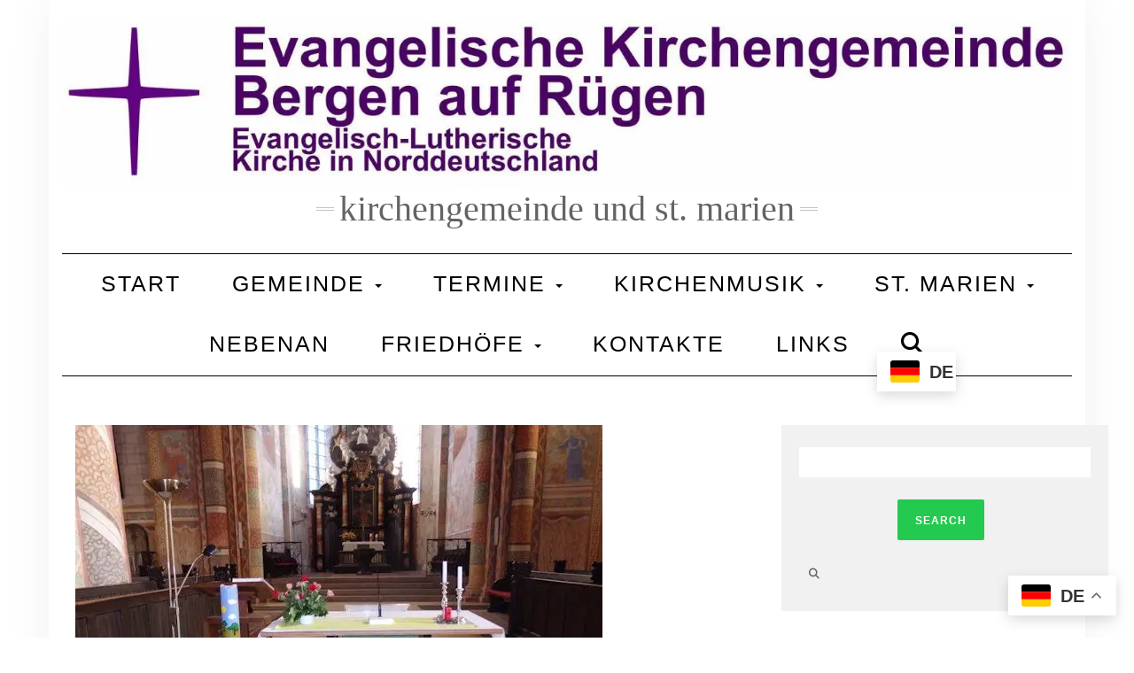

--- FILE ---
content_type: text/html; charset=UTF-8
request_url: https://kirche-bergen.de/termine/gottesdienst-19
body_size: 24322
content:
<!DOCTYPE html>
<html lang="de">
<head>
<meta charset="UTF-8"/>
<meta http-equiv="X-UA-Compatible" content="IE=edge"/>
<meta name="viewport" content="width=device-width, initial-scale=1"/>
<meta name='robots' content='index, follow, max-image-preview:large, max-snippet:-1, max-video-preview:-1'/>
<title>Gottesdienst - Evangelische Kirchengemeinde Bergen auf Rügen</title>
<link rel="canonical" href="https://kirche-bergen.de/termine/gottesdienst-19"/>
<meta property="og:locale" content="de_DE"/>
<meta property="og:type" content="article"/>
<meta property="og:title" content="Gottesdienst - Evangelische Kirchengemeinde Bergen auf Rügen"/>
<meta property="og:description" content="Wir feiern 10.30 Uhr in der Kirche Gottesdienst mit Pastor Giesecke."/>
<meta property="og:url" content="https://kirche-bergen.de/termine/gottesdienst-19"/>
<meta property="og:site_name" content="Evangelische Kirchengemeinde Bergen auf Rügen"/>
<meta property="article:modified_time" content="2024-07-26T13:56:43+00:00"/>
<meta property="og:image" content="https://kirche-bergen.de/wp-content/uploads/2023/09/2023_11_Tischaltar-1.jpg"/>
<meta property="og:image:width" content="595"/>
<meta property="og:image:height" content="446"/>
<meta property="og:image:type" content="image/jpeg"/>
<meta name="twitter:card" content="summary_large_image"/>
<meta name="twitter:label1" content="Geschätzte Lesezeit"/>
<meta name="twitter:data1" content="1 Minute"/>
<script type="application/ld+json" class="yoast-schema-graph">{"@context":"https://schema.org","@graph":[{"@type":"WebPage","@id":"https://kirche-bergen.de/termine/gottesdienst-19","url":"https://kirche-bergen.de/termine/gottesdienst-19","name":"Gottesdienst - Evangelische Kirchengemeinde Bergen auf Rügen","isPartOf":{"@id":"https://kirche-bergen.de/#website"},"primaryImageOfPage":{"@id":"https://kirche-bergen.de/termine/gottesdienst-19#primaryimage"},"image":{"@id":"https://kirche-bergen.de/termine/gottesdienst-19#primaryimage"},"thumbnailUrl":"https://kirche-bergen.de/wp-content/uploads/2023/09/2023_11_Tischaltar-1.jpg","datePublished":"2024-07-26T13:54:10+00:00","dateModified":"2024-07-26T13:56:43+00:00","breadcrumb":{"@id":"https://kirche-bergen.de/termine/gottesdienst-19#breadcrumb"},"inLanguage":"de","potentialAction":[{"@type":"ReadAction","target":["https://kirche-bergen.de/termine/gottesdienst-19"]}]},{"@type":"ImageObject","inLanguage":"de","@id":"https://kirche-bergen.de/termine/gottesdienst-19#primaryimage","url":"https://kirche-bergen.de/wp-content/uploads/2023/09/2023_11_Tischaltar-1.jpg","contentUrl":"https://kirche-bergen.de/wp-content/uploads/2023/09/2023_11_Tischaltar-1.jpg","width":595,"height":446,"caption":"Tischaltar Nov. 2023"},{"@type":"BreadcrumbList","@id":"https://kirche-bergen.de/termine/gottesdienst-19#breadcrumb","itemListElement":[{"@type":"ListItem","position":1,"name":"Startseite","item":"https://kirche-bergen.de/"},{"@type":"ListItem","position":2,"name":"Veranstaltungen","item":"https://kirche-bergen.de/termine"},{"@type":"ListItem","position":3,"name":"Gottesdienst"}]},{"@type":"WebSite","@id":"https://kirche-bergen.de/#website","url":"https://kirche-bergen.de/","name":"Evangelische Kirchengemeinde Bergen auf Rügen","description":"Kirchengemeinde und St. Marien","publisher":{"@id":"https://kirche-bergen.de/#organization"},"potentialAction":[{"@type":"SearchAction","target":{"@type":"EntryPoint","urlTemplate":"https://kirche-bergen.de/?s={search_term_string}"},"query-input":{"@type":"PropertyValueSpecification","valueRequired":true,"valueName":"search_term_string"}}],"inLanguage":"de"},{"@type":"Organization","@id":"https://kirche-bergen.de/#organization","name":"Ev. Kirchengemeinde Bergen auf Rügen","url":"https://kirche-bergen.de/","logo":{"@type":"ImageObject","inLanguage":"de","@id":"https://kirche-bergen.de/#/schema/logo/image/","url":"https://kirche-bergen.de/wp-content/uploads/2016/10/favicom.bmp","contentUrl":"https://kirche-bergen.de/wp-content/uploads/2016/10/favicom.bmp","width":313,"height":336,"caption":"Ev. Kirchengemeinde Bergen auf Rügen"},"image":{"@id":"https://kirche-bergen.de/#/schema/logo/image/"},"sameAs":["https://instagram.com/pastorin_bergen"]}]}</script>
<link rel="alternate" type="application/rss+xml" title="Evangelische Kirchengemeinde Bergen auf Rügen &raquo; Feed" href="https://kirche-bergen.de/feed"/>
<link rel="alternate" title="oEmbed (JSON)" type="application/json+oembed" href="https://kirche-bergen.de/wp-json/oembed/1.0/embed?url=https%3A%2F%2Fkirche-bergen.de%2Ftermine%2Fgottesdienst-19"/>
<link rel="alternate" title="oEmbed (XML)" type="text/xml+oembed" href="https://kirche-bergen.de/wp-json/oembed/1.0/embed?url=https%3A%2F%2Fkirche-bergen.de%2Ftermine%2Fgottesdienst-19&#038;format=xml"/>
<style id='wp-img-auto-sizes-contain-inline-css'>img:is([sizes=auto i],[sizes^="auto," i]){contain-intrinsic-size:3000px 1500px}</style>
<link rel="stylesheet" type="text/css" href="//kirche-bergen.de/wp-content/cache/wpfc-minified/e2j33zqv/2i7np.css" media="all"/>
<style id='wp-block-library-inline-css'>:root{--wp-block-synced-color:#7a00df;--wp-block-synced-color--rgb:122,0,223;--wp-bound-block-color:var(--wp-block-synced-color);--wp-editor-canvas-background:#ddd;--wp-admin-theme-color:#007cba;--wp-admin-theme-color--rgb:0,124,186;--wp-admin-theme-color-darker-10:#006ba1;--wp-admin-theme-color-darker-10--rgb:0,107,160.5;--wp-admin-theme-color-darker-20:#005a87;--wp-admin-theme-color-darker-20--rgb:0,90,135;--wp-admin-border-width-focus:2px}@media (min-resolution:192dpi){:root{--wp-admin-border-width-focus:1.5px}}.wp-element-button{cursor:pointer}:root .has-very-light-gray-background-color{background-color:#eee}:root .has-very-dark-gray-background-color{background-color:#313131}:root .has-very-light-gray-color{color:#eee}:root .has-very-dark-gray-color{color:#313131}:root .has-vivid-green-cyan-to-vivid-cyan-blue-gradient-background{background:linear-gradient(135deg,#00d084,#0693e3)}:root .has-purple-crush-gradient-background{background:linear-gradient(135deg,#34e2e4,#4721fb 50%,#ab1dfe)}:root .has-hazy-dawn-gradient-background{background:linear-gradient(135deg,#faaca8,#dad0ec)}:root .has-subdued-olive-gradient-background{background:linear-gradient(135deg,#fafae1,#67a671)}:root .has-atomic-cream-gradient-background{background:linear-gradient(135deg,#fdd79a,#004a59)}:root .has-nightshade-gradient-background{background:linear-gradient(135deg,#330968,#31cdcf)}:root .has-midnight-gradient-background{background:linear-gradient(135deg,#020381,#2874fc)}:root{--wp--preset--font-size--normal:16px;--wp--preset--font-size--huge:42px}.has-regular-font-size{font-size:1em}.has-larger-font-size{font-size:2.625em}.has-normal-font-size{font-size:var(--wp--preset--font-size--normal)}.has-huge-font-size{font-size:var(--wp--preset--font-size--huge)}:root .has-text-align-center{text-align:center}:root .has-text-align-left{text-align:left}:root .has-text-align-right{text-align:right}.has-fit-text{white-space:nowrap!important}#end-resizable-editor-section{display:none}.aligncenter{clear:both}.items-justified-left{justify-content:flex-start}.items-justified-center{justify-content:center}.items-justified-right{justify-content:flex-end}.items-justified-space-between{justify-content:space-between}.screen-reader-text{word-wrap:normal!important;border:0;clip-path:inset(50%);height:1px;margin:-1px;overflow:hidden;padding:0;position:absolute;width:1px}.screen-reader-text:focus{background-color:#ddd;clip-path:none;color:#444;display:block;font-size:1em;height:auto;left:5px;line-height:normal;padding:15px 23px 14px;text-decoration:none;top:5px;width:auto;z-index:100000}html :where(.has-border-color){border-style:solid}html :where([style*=border-top-color]){border-top-style:solid}html :where([style*=border-right-color]){border-right-style:solid}html :where([style*=border-bottom-color]){border-bottom-style:solid}html :where([style*=border-left-color]){border-left-style:solid}html :where([style*=border-width]){border-style:solid}html :where([style*=border-top-width]){border-top-style:solid}html :where([style*=border-right-width]){border-right-style:solid}html :where([style*=border-bottom-width]){border-bottom-style:solid}html :where([style*=border-left-width]){border-left-style:solid}html :where(img[class*=wp-image-]){height:auto;max-width:100%}:where(figure){margin:0 0 1em}html :where(.is-position-sticky){--wp-admin--admin-bar--position-offset:var(--wp-admin--admin-bar--height,0px)}@media screen and (max-width:600px){html :where(.is-position-sticky){--wp-admin--admin-bar--position-offset:0px}}</style><style id='wp-block-search-inline-css'>.wp-block-search__button{margin-left:10px;word-break:normal}.wp-block-search__button.has-icon{line-height:0}.wp-block-search__button svg{fill:currentColor;height:1.25em;min-height:24px;min-width:24px;vertical-align:text-bottom;width:1.25em}:where(.wp-block-search__button){border:1px solid #ccc;padding:6px 10px}.wp-block-search__inside-wrapper{display:flex;flex:auto;flex-wrap:nowrap;max-width:100%}.wp-block-search__label{width:100%}.wp-block-search.wp-block-search__button-only .wp-block-search__button{box-sizing:border-box;display:flex;flex-shrink:0;justify-content:center;margin-left:0;max-width:100%}.wp-block-search.wp-block-search__button-only .wp-block-search__inside-wrapper{min-width:0!important;transition-property:width}.wp-block-search.wp-block-search__button-only .wp-block-search__input{flex-basis:100%;transition-duration:.3s}.wp-block-search.wp-block-search__button-only.wp-block-search__searchfield-hidden,.wp-block-search.wp-block-search__button-only.wp-block-search__searchfield-hidden .wp-block-search__inside-wrapper{overflow:hidden}.wp-block-search.wp-block-search__button-only.wp-block-search__searchfield-hidden .wp-block-search__input{border-left-width:0!important;border-right-width:0!important;flex-basis:0;flex-grow:0;margin:0;min-width:0!important;padding-left:0!important;padding-right:0!important;width:0!important}:where(.wp-block-search__input){appearance:none;border:1px solid #949494;flex-grow:1;font-family:inherit;font-size:inherit;font-style:inherit;font-weight:inherit;letter-spacing:inherit;line-height:inherit;margin-left:0;margin-right:0;min-width:3rem;padding:8px;text-decoration:unset!important;text-transform:inherit}:where(.wp-block-search__button-inside .wp-block-search__inside-wrapper){background-color:#fff;border:1px solid #949494;box-sizing:border-box;padding:4px}:where(.wp-block-search__button-inside .wp-block-search__inside-wrapper) .wp-block-search__input{border:none;border-radius:0;padding:0 4px}:where(.wp-block-search__button-inside .wp-block-search__inside-wrapper) .wp-block-search__input:focus{outline:none}:where(.wp-block-search__button-inside .wp-block-search__inside-wrapper) :where(.wp-block-search__button){padding:4px 8px}.wp-block-search.aligncenter .wp-block-search__inside-wrapper{margin:auto}.wp-block[data-align=right] .wp-block-search.wp-block-search__button-only .wp-block-search__inside-wrapper{float:right}</style>
<style id='global-styles-inline-css'>:root{--wp--preset--aspect-ratio--square:1;--wp--preset--aspect-ratio--4-3:4/3;--wp--preset--aspect-ratio--3-4:3/4;--wp--preset--aspect-ratio--3-2:3/2;--wp--preset--aspect-ratio--2-3:2/3;--wp--preset--aspect-ratio--16-9:16/9;--wp--preset--aspect-ratio--9-16:9/16;--wp--preset--color--black:#000000;--wp--preset--color--cyan-bluish-gray:#abb8c3;--wp--preset--color--white:#ffffff;--wp--preset--color--pale-pink:#f78da7;--wp--preset--color--vivid-red:#cf2e2e;--wp--preset--color--luminous-vivid-orange:#ff6900;--wp--preset--color--luminous-vivid-amber:#fcb900;--wp--preset--color--light-green-cyan:#7bdcb5;--wp--preset--color--vivid-green-cyan:#00d084;--wp--preset--color--pale-cyan-blue:#8ed1fc;--wp--preset--color--vivid-cyan-blue:#0693e3;--wp--preset--color--vivid-purple:#9b51e0;--wp--preset--gradient--vivid-cyan-blue-to-vivid-purple:linear-gradient(135deg,rgb(6,147,227) 0%,rgb(155,81,224) 100%);--wp--preset--gradient--light-green-cyan-to-vivid-green-cyan:linear-gradient(135deg,rgb(122,220,180) 0%,rgb(0,208,130) 100%);--wp--preset--gradient--luminous-vivid-amber-to-luminous-vivid-orange:linear-gradient(135deg,rgb(252,185,0) 0%,rgb(255,105,0) 100%);--wp--preset--gradient--luminous-vivid-orange-to-vivid-red:linear-gradient(135deg,rgb(255,105,0) 0%,rgb(207,46,46) 100%);--wp--preset--gradient--very-light-gray-to-cyan-bluish-gray:linear-gradient(135deg,rgb(238,238,238) 0%,rgb(169,184,195) 100%);--wp--preset--gradient--cool-to-warm-spectrum:linear-gradient(135deg,rgb(74,234,220) 0%,rgb(151,120,209) 20%,rgb(207,42,186) 40%,rgb(238,44,130) 60%,rgb(251,105,98) 80%,rgb(254,248,76) 100%);--wp--preset--gradient--blush-light-purple:linear-gradient(135deg,rgb(255,206,236) 0%,rgb(152,150,240) 100%);--wp--preset--gradient--blush-bordeaux:linear-gradient(135deg,rgb(254,205,165) 0%,rgb(254,45,45) 50%,rgb(107,0,62) 100%);--wp--preset--gradient--luminous-dusk:linear-gradient(135deg,rgb(255,203,112) 0%,rgb(199,81,192) 50%,rgb(65,88,208) 100%);--wp--preset--gradient--pale-ocean:linear-gradient(135deg,rgb(255,245,203) 0%,rgb(182,227,212) 50%,rgb(51,167,181) 100%);--wp--preset--gradient--electric-grass:linear-gradient(135deg,rgb(202,248,128) 0%,rgb(113,206,126) 100%);--wp--preset--gradient--midnight:linear-gradient(135deg,rgb(2,3,129) 0%,rgb(40,116,252) 100%);--wp--preset--font-size--small:13px;--wp--preset--font-size--medium:20px;--wp--preset--font-size--large:36px;--wp--preset--font-size--x-large:42px;--wp--preset--spacing--20:0.44rem;--wp--preset--spacing--30:0.67rem;--wp--preset--spacing--40:1rem;--wp--preset--spacing--50:1.5rem;--wp--preset--spacing--60:2.25rem;--wp--preset--spacing--70:3.38rem;--wp--preset--spacing--80:5.06rem;--wp--preset--shadow--natural:6px 6px 9px rgba(0, 0, 0, 0.2);--wp--preset--shadow--deep:12px 12px 50px rgba(0, 0, 0, 0.4);--wp--preset--shadow--sharp:6px 6px 0px rgba(0, 0, 0, 0.2);--wp--preset--shadow--outlined:6px 6px 0px -3px rgb(255, 255, 255), 6px 6px rgb(0, 0, 0);--wp--preset--shadow--crisp:6px 6px 0px rgb(0, 0, 0);}:where(.is-layout-flex){gap:0.5em;}:where(.is-layout-grid){gap:0.5em;}body .is-layout-flex{display:flex;}.is-layout-flex{flex-wrap:wrap;align-items:center;}.is-layout-flex > :is(*, div){margin:0;}body .is-layout-grid{display:grid;}.is-layout-grid > :is(*, div){margin:0;}:where(.wp-block-columns.is-layout-flex){gap:2em;}:where(.wp-block-columns.is-layout-grid){gap:2em;}:where(.wp-block-post-template.is-layout-flex){gap:1.25em;}:where(.wp-block-post-template.is-layout-grid){gap:1.25em;}.has-black-color{color:var(--wp--preset--color--black) !important;}.has-cyan-bluish-gray-color{color:var(--wp--preset--color--cyan-bluish-gray) !important;}.has-white-color{color:var(--wp--preset--color--white) !important;}.has-pale-pink-color{color:var(--wp--preset--color--pale-pink) !important;}.has-vivid-red-color{color:var(--wp--preset--color--vivid-red) !important;}.has-luminous-vivid-orange-color{color:var(--wp--preset--color--luminous-vivid-orange) !important;}.has-luminous-vivid-amber-color{color:var(--wp--preset--color--luminous-vivid-amber) !important;}.has-light-green-cyan-color{color:var(--wp--preset--color--light-green-cyan) !important;}.has-vivid-green-cyan-color{color:var(--wp--preset--color--vivid-green-cyan) !important;}.has-pale-cyan-blue-color{color:var(--wp--preset--color--pale-cyan-blue) !important;}.has-vivid-cyan-blue-color{color:var(--wp--preset--color--vivid-cyan-blue) !important;}.has-vivid-purple-color{color:var(--wp--preset--color--vivid-purple) !important;}.has-black-background-color{background-color:var(--wp--preset--color--black) !important;}.has-cyan-bluish-gray-background-color{background-color:var(--wp--preset--color--cyan-bluish-gray) !important;}.has-white-background-color{background-color:var(--wp--preset--color--white) !important;}.has-pale-pink-background-color{background-color:var(--wp--preset--color--pale-pink) !important;}.has-vivid-red-background-color{background-color:var(--wp--preset--color--vivid-red) !important;}.has-luminous-vivid-orange-background-color{background-color:var(--wp--preset--color--luminous-vivid-orange) !important;}.has-luminous-vivid-amber-background-color{background-color:var(--wp--preset--color--luminous-vivid-amber) !important;}.has-light-green-cyan-background-color{background-color:var(--wp--preset--color--light-green-cyan) !important;}.has-vivid-green-cyan-background-color{background-color:var(--wp--preset--color--vivid-green-cyan) !important;}.has-pale-cyan-blue-background-color{background-color:var(--wp--preset--color--pale-cyan-blue) !important;}.has-vivid-cyan-blue-background-color{background-color:var(--wp--preset--color--vivid-cyan-blue) !important;}.has-vivid-purple-background-color{background-color:var(--wp--preset--color--vivid-purple) !important;}.has-black-border-color{border-color:var(--wp--preset--color--black) !important;}.has-cyan-bluish-gray-border-color{border-color:var(--wp--preset--color--cyan-bluish-gray) !important;}.has-white-border-color{border-color:var(--wp--preset--color--white) !important;}.has-pale-pink-border-color{border-color:var(--wp--preset--color--pale-pink) !important;}.has-vivid-red-border-color{border-color:var(--wp--preset--color--vivid-red) !important;}.has-luminous-vivid-orange-border-color{border-color:var(--wp--preset--color--luminous-vivid-orange) !important;}.has-luminous-vivid-amber-border-color{border-color:var(--wp--preset--color--luminous-vivid-amber) !important;}.has-light-green-cyan-border-color{border-color:var(--wp--preset--color--light-green-cyan) !important;}.has-vivid-green-cyan-border-color{border-color:var(--wp--preset--color--vivid-green-cyan) !important;}.has-pale-cyan-blue-border-color{border-color:var(--wp--preset--color--pale-cyan-blue) !important;}.has-vivid-cyan-blue-border-color{border-color:var(--wp--preset--color--vivid-cyan-blue) !important;}.has-vivid-purple-border-color{border-color:var(--wp--preset--color--vivid-purple) !important;}.has-vivid-cyan-blue-to-vivid-purple-gradient-background{background:var(--wp--preset--gradient--vivid-cyan-blue-to-vivid-purple) !important;}.has-light-green-cyan-to-vivid-green-cyan-gradient-background{background:var(--wp--preset--gradient--light-green-cyan-to-vivid-green-cyan) !important;}.has-luminous-vivid-amber-to-luminous-vivid-orange-gradient-background{background:var(--wp--preset--gradient--luminous-vivid-amber-to-luminous-vivid-orange) !important;}.has-luminous-vivid-orange-to-vivid-red-gradient-background{background:var(--wp--preset--gradient--luminous-vivid-orange-to-vivid-red) !important;}.has-very-light-gray-to-cyan-bluish-gray-gradient-background{background:var(--wp--preset--gradient--very-light-gray-to-cyan-bluish-gray) !important;}.has-cool-to-warm-spectrum-gradient-background{background:var(--wp--preset--gradient--cool-to-warm-spectrum) !important;}.has-blush-light-purple-gradient-background{background:var(--wp--preset--gradient--blush-light-purple) !important;}.has-blush-bordeaux-gradient-background{background:var(--wp--preset--gradient--blush-bordeaux) !important;}.has-luminous-dusk-gradient-background{background:var(--wp--preset--gradient--luminous-dusk) !important;}.has-pale-ocean-gradient-background{background:var(--wp--preset--gradient--pale-ocean) !important;}.has-electric-grass-gradient-background{background:var(--wp--preset--gradient--electric-grass) !important;}.has-midnight-gradient-background{background:var(--wp--preset--gradient--midnight) !important;}.has-small-font-size{font-size:var(--wp--preset--font-size--small) !important;}.has-medium-font-size{font-size:var(--wp--preset--font-size--medium) !important;}.has-large-font-size{font-size:var(--wp--preset--font-size--large) !important;}.has-x-large-font-size{font-size:var(--wp--preset--font-size--x-large) !important;}</style>
<style id='classic-theme-styles-inline-css'>.wp-block-button__link{background-color:#32373c;border-radius:9999px;box-shadow:none;color:#fff;font-size:1.125em;padding:calc(.667em + 2px) calc(1.333em + 2px);text-decoration:none}.wp-block-file__button{background:#32373c;color:#fff}.wp-block-accordion-heading{margin:0}.wp-block-accordion-heading__toggle{background-color:inherit!important;color:inherit!important}.wp-block-accordion-heading__toggle:not(:focus-visible){outline:none}.wp-block-accordion-heading__toggle:focus,.wp-block-accordion-heading__toggle:hover{background-color:inherit!important;border:none;box-shadow:none;color:inherit;padding:var(--wp--preset--spacing--20,1em) 0;text-decoration:none}.wp-block-accordion-heading__toggle:focus-visible{outline:auto;outline-offset:0}</style>
<link rel="stylesheet" type="text/css" href="//kirche-bergen.de/wp-content/cache/wpfc-minified/drbntcz9/2i89e.css" media="all"/>
<style id='ui-fontsize.css-inline-css'>html{--wpa-font-size:clamp( 24px, 1.5rem, 36px );--wpa-h1-size:clamp( 48px, 3rem, 72px );--wpa-h2-size:clamp( 40px, 2.5rem, 60px );--wpa-h3-size:clamp( 32px, 2rem, 48px );--wpa-h4-size:clamp( 28px, 1.75rem, 42px );--wpa-sub-list-size:1.1em;--wpa-sub-sub-list-size:1em;}</style>
<style>.wpa-ld button span.screen-reader, .longdesc-link span.screen-reader,
.wpa-hide-ltr#skiplinks a, .wpa-hide-ltr#skiplinks a:hover, .wpa-hide-ltr#skiplinks a:visited,
.wpa-hide-rtl#skiplinks a, .wpa-hide-rtl#skiplinks a:hover, .wpa-hide-rtl#skiplinks a:visited{border:0;clip-path:inset(50%);height:1px;margin:-1px;overflow:hidden;padding:0;position:absolute;width:1px;word-wrap:normal !important;}
.wpa-hide-ltr#skiplinks a:focus,
.wpa-hide-rtl#skiplinks a:focus{background-color:#eee;clip-path:none;color:#444;display:block;font-size:1em;height:auto;left:5px;line-height:normal;padding:15px 23px 14px;text-decoration:none;top:5px;width:auto;z-index:100000;}
.wpa-alt, .wpa-ld{display:inline-block;position:relative;}
div.alignleft.wpa-alt, div.alignleft.wpa-ld{float:left;}
div.alignright.wpa-alt, div.alignright.wpa-ld{float:right;}
div.aligncenter.wpa-alt, div.aligncenter.wpa-ld{display:block;margin:0 auto;width:fit-content;}
.wpa-focusable:focus{outline:1px solid;outline-offset:1px;}
.wpa-ld .longdesc{position:absolute;width:100%;height:100%;top:0;overflow-y:scroll;box-sizing:border-box;background:rgba(255, 255, 255, .92);color:#111;padding:46px 1rem 1rem;text-align:start;}
.wpa-ld .longdesc, .wpa-ld .longdesc p{font-size:clamp( 16px, 1rem, 24px );}
.wpa-ld .longdesc-link{position:absolute;display:inline-block;right:3px;bottom:3px;color:#000;background:rgba(255, 255, 255, .92);font-size:clamp( 14px, .875rem, 20px );padding:2px;border-radius:3px;}
.wpa-alt .wpa-alt-text{position:absolute;width:calc( 100% - 2em );height:fit-content;bottom:0;box-sizing:border-box;background:rgba(255, 255, 255, .92);padding:1rem;margin:1rem;border-radius:15px;box-shadow:0 0 6px #333;text-align:start;z-index:10;font-size:clamp( 16px, 1rem, 24px );line-height:1.5;color:#111;}
.top-right .wpa-alt .wpa-alt-text, .top-left .wpa-alt .wpa-alt-text{bottom:auto;top:0;margin-top:2.5em;}
.rtl .wpa-alt .wpa-alt-text, .rtl .wpa-ld .longdesc{text-align:right;}
.template-longdesc{text-align:left;line-height:1.5;width:100%;max-width:50em;padding:2em;margin:1em auto;background:#fdfdfd;color:#333;box-shadow:0 0 5px;font-size:1.4em;}
label.wpa-screen-reader-text{border:0;clip-path:inset(50%);height:1px;margin:-1px;overflow:hidden;padding:0;position:absolute;width:1px;word-wrap:normal !important;}
.wpa-content-summary{padding:30px;background:rgba( 0,0,0,.05 );margin-bottom:30px;}
.wpa-content-summary div p:last-of-type{margin-bottom:0;padding-bottom:0;}
.wpa-excerpt .wp-block-read-more, .wpa-excerpt .wp-block-post-excerpt__more-text{display:none !important;}
.wpa-excerpt .wp-block-post-excerpt .continue{margin-top:1rem;display:block;}
.wpa-alt button.wpa-toggle, .wpa-alt a.wpa-toggle,
.wpa-ld button.wpa-toggle, .wpa-ld a.wpa-toggle,
button.wpa-video{all:unset;background:#111;display:block;color:#fff;border-radius:32px !important;height:28px !important;width:28px !important;display:flex !important;align-items:center;justify-content:center;position:absolute !important;z-index:10;padding:4px !important;border:1px solid currentColor !important;}
.wpa-alt button{font-family:monospace !important;font-size:clamp( 14px,.875rem,20px ) !important;}
.wpa-alt button.wpa-toggle:active, .wpa-ld button.wpa-toggle:active{background:#f6f6f6;color:#111;}
.wpa-ld button.wpa-toggle, .wpa-alt button.wpa-toggle, button.wpa-video{top:4px;left:4px;}
.wpa-ld button.wpa-toggle:focus, .wpa-ld button.wpa-toggle:hover,
.wpa-alt button.wpa-toggle:focus, .wpa-alt button.wpa-toggle:hover,
button.wpa-video:hover, button.wpa-video:focus{outline:2px solid currentColor;outline-offset:1px;}
button.wpa-video[aria-pressed=true] .dashicons::before{content:"\f522" / '';}
.wpa-alt button.wpa-toggle[aria-expanded=true],
.wpa-ld button.wpa-toggle[aria-expanded=true]{color:#111;background:#f6f6f6;}
.wpa-alt button:focus, .wpa-alt button:hover,
.wpa-ld button:focus, .wpa-ld button:hover{cursor:pointer;}
.top-left .wpa-alt a.wpa-toggle, .top-left .wpa-alt button.wpa-toggle,
.top-left .wpa-ld a.wpa-toggle, .top-left .wpa-ld button.wpa-toggle{top:4px;bottom:auto;}
.top-right .wpa-alt a.wpa-toggle, .top-right .wpa-alt button.wpa-toggle,
.top-right .wpa-ld a.wpa-toggle, .top-right .wpa-ld button.wpa-toggle{top:4px;right:4px;left:auto;bottom:auto;}
.bottom-right .wpa-alt a.wpa-toggle, .bottom-right .wpa-alt button.wpa-toggle,
.bottom-right .wpa-ld a.wpa-toggle, .bottom-right .wpa-ld button.wpa-toggle{right:4px;left:auto;}
.wpa-alt .wpa-ld button{left:46px;}
.top-right .wpa-alt .wpa-ld button, .bottom-right .wpa-alt .wpa-ld button{left:auto;right:46px;}</style>
<style id='wpa-style-inline-css'>:root{--admin-bar-top:7px;}</style>
<style>.wppa-container, .wppa-cover-box, .wppa-thumb-area{box-sizing:border-box;}
.wppa-container img{border:none;padding:0;margin:0;}
.wppa-clear{clear:both;}
.wppa-multitag-table{width:100%;}
.wppa-multitag-table tr td{padding-right:4px;}
.wppa-ajax-spin{position:absolute;display:none;left:50%;top:50%;margin:0;padding:0;z-index:200100;box-shadow:none;}
.prev{}
.next{}
.speed0, .startstop, .speed1, .prev-arrow, .next-arrow, .arrow{cursor:pointer;}
.wppa-nav{}
.wppa-box{padding:3px 6px 3px 6px;box-sizing:border-box;position:relative;}
.wppa-filmstrip-box{box-sizing:content-box;}
.wppa-mini-box{}
.wppa-bc{line-height:1.5em;}
.wppa-even{}
.wppa-alt{}
.wppa-img{}
.albumlist, .thumblist{clear:both;}
.albumlist .album, .thumblist .thumb{padding:6px;float:left;}
.wppa-title{margin:0;padding:0;clear:none;}
.wppa-box-text{}
.wppa-nav-text{}
.wppa-title{}
.wppa-fulldesc{}
.wppa-fulltitle{}
.wppa-black, .wppa-black:hover{font-weight:normal;color:black;cursor:default;text-decoration:none;}
.wppa-active-pagelink{font-weight:bold;background-color:lightgray;}
.coverphoto-frame, .thumbphoto-frame{text-decoration:none;}
.coverphoto-frame .image, .thumbphoto-frame .image{position:relative;border:none;margin:0;padding:4px;border-radius:3px;}
.covertext-frame{}
.wppa-thumb-area{padding-right:0px !important;position:relative;clear:both;}
.thumbnail-frame, .thumbnail-frame-comalt{float:left;background-color:transparent;display:inline;overflow:hidden;text-align:center;}
.wppa-thumb-text{font-size:10px;line-height:15px;text-align:center;}
.wppa-masonry{margin:0 !important;padding:0 !important;border:none !important;}
.wppa-masonry-h{width:105% !important;}
.wppa-dummy{border:none !important;}
.wppa-popup-frame{position:absolute;z-index:1000;box-sizing:content-box !important;}
.wppa-popup{position:absolute;padding:5px;border-left:1px solid #ccc;border-top:1px solid #ccc;border-right:1px solid #888;border-bottom:1px solid #888;background-color:white;font-size:10px;line-height:12px;text-align:center;box-sizing:content-box;}
.imagetitle{text-align:center;cursor:default;}
.imagedesc{text-align:center;cursor:default;}
.slide-frame{position:relative;width:100%;padding:0 !important;clear:both;}
.slide-frame img, .slide-frame video{box-sizing:content-box;}
.wideentry .slide-frame{padding:0;}
.theslide{position:absolute;background-color:transparent;padding:0 !important;min-width:100% !important;}
.theimg{display:block;}
.spinner{width:32px;height:32px;position:relative;background-color:transparent;}
.no-shadow{box-shadow:none !important;}
.wppa-arrow{}
.wppa-bbb{background-color:transparent;border:none;z-index:83;position:absolute;top:0px;bottom:40px;box-shadow:none;cursor:pointer;}
.wppa-bbb-l{left:0px;}
.wppa-bbb-r{right:0px;}
.wppa-ubb{background-color:transparent;border:none;z-index:85;position:absolute;top:50%;box-shadow:none;cursor:pointer;}
.bc-pname{font-weight:normal;color:inherit;text-decoration:none;}
.wppa-widget{}
.wppa-multitag-widget{}
.wppa-tagcloud-widget{}
.wppa-widget-text{margin:5px;text-align:center;}
.big{display:block;margin:0 auto;}
.clear{clear:both;}
#content .wppa-comment-form, .wppa-comment-form{text-align:left;padding:0px;border:0px none;width:100%;}
#content .wppa-comment-form input, #content .wppa-comment-form textarea, .wppa-comment-form input, .wppa-comment-form textarea{padding:0px 4px;margin:0;font-size:12px;line-height:18px;}
#content .wppa-comment-form tr td, .wppa-comment-form tr td, #content .wppa-detail tr td, .wppa-detail tr td{padding:0px 12px;border:0px none;}
#content .wppa-comment-form table, .wppa-comment-form table, #content .wppa-detail table, .wppa-detail table{border:0px none;text-align:left;width:100%;}
.wppa-custom{}
.wppa-user-file{float:left;}
.wppa-user-textarea{font-size:1em !important;}
.wppa-user-submit{padding:0;float:right;}
.wppa-slideshow-browse-link{}
.wppa-numberbar{z-index:85;}
.wppa-numberbar a{text-decoration:none;cursor:pointer;}
.wppa-numberbar a.wppa-numbar-current{}
.wppa-thumbnew{}
.wppa-albumnew{}
.wppa-iptc-label{}
.wppa-iptc-value{padding-left:12px !important;}
.wppa-exif-label{}
.wppa-exif-value{padding-left:12px !important;}
#wppa-overlay-txt table{text-align:left;}
.wppa-label{padding:0 3px;border:none;}
.wppa-value{padding:0 3px 0 12px;border:none;}
.wppa-mphoto{}
.wppa-sphoto{}
.wppa-td{padding:3px 2px 3px 0;border:0;}
.filmwindow{position:absolute !important;}
.wppa-filmthumb-active{}
.wppa-cartform{margin:0;}
#phpinfo{background-color:#ffffff;color:#000000;}
#phpinfo, #phpinfo td, #phpinfo th, #phpinfo h1, #phpinfo h2{font-family:sans-serif;}
#phpinfo pre{margin:0px;font-family:monospace;}
#phpinfo a:link{color:#000099;text-decoration:none;background-color:#ffffff;}
#phpinfo a:hover{text-decoration:underline;}
#phpinfo table{border-collapse:collapse;}
#phpinfo .center{text-align:center;}
#phpinfo .center table{margin-left:auto;margin-right:auto;text-align:left;width:600px;}
#phpinfo .center th{text-align:center !important;}
#phpinfo td, #phpinfo th{border:1px solid #000000;font-size:75%;vertical-align:baseline;}
#phpinfo h1{font-size:150%;}
#phpinfo h2{font-size:125%;}
#phpinfo .p{text-align:left;}
#phpinfo .e{background-color:#ccccff;font-weight:bold;color:#000000;}
#phpinfo .h{background-color:#9999cc;font-weight:bold;color:#000000;}
#phpinfo .v{background-color:#cccccc;color:#000000;}
#phpinfo .vr{background-color:#cccccc;text-align:right;color:#000000;}
#phpinfo img{float:right;border:0px;}
#phpinfo hr{width:600px;background-color:#cccccc;border:0px;height:1px;color:#000000;}
#wppa-overlay-ic img, #wppa-overlay-ic video{box-sizing:content-box;}
.wppa-vote-button{padding:0 4px !important;}
.wppa-download-button{}
.wppa-download-text{}
.wppa-viewlink{}
.IN-widget{float:left;}
.wppa-tagcloud, .wppa-multitag, .wppa-upldr{margin-top:6px;}
#wppa-overlay-ic img, .wppa-popup a img, .wppa-popup img{transition:width 0s ease-in-out 0s, left 0s ease-in-out 0s, right 0s ease-in-out 0s;}
.wppa-fotomoto-checkout, .wppa-fotomoto-container{margin-bottom:3px;}
.FotomotoBar{padding:0 !important;margin:0 !important;}
.wppa-fotomoto-checkout a{text-decoration:none;font-weight:bold;float:right;}
.wppa-fotomoto-checkout a:hover{text-decoration:underline;}
.FotomotoBarLink{float:left !important;}
.FotomotoECardButton{float:left !important;}
.FotomotoClear{display:none;}
.wppa-progress{position:relative;width:100%;height:18px;border:1px solid;padding:1px;border-radius:3px;line-height:18px;text-align:center;}
.wppa-bar{background-color:#7f7;width:0%;height:18px;border-radius:3px;line-height:18px;margin:0;}
.wppa-percent{position:relative;display:inline-block;top:-19px;font-size:12px;line-height:18px;margin:0;}
.wppa-message{clear:both;}
.wppa-minicover-current div{color:blue;}
.wppa-minicover{box-sizing:content-box !important;}
.wppa-searchsel-item label{display:inline;}
.wppa-searchsel-item .screen-reader-text{display:none;}
.wppa-upload-table{border:none;}
.wppa-upload-th{width:40%;border:none;}
.wppa-upload-td{text-align:center;width:60%;border:none;}
.wppa-real-calendar{}
.wppa-real-calendar tr td{text-align:center;}
.wppa-real-calendar-table{border-collapse:collapse;box-sizing:border-box;}
.wppa-real-calendar-table thead tr td{padding:0.25em 0;}
.wppa-real-calendar-table tbody tr td{padding:0 !important;}
.wppa-real-calendar-navi{cursor:pointer;color:darkblue;}
.wppa-real-calendar-head{font-weight:bold;}
.wppa-real-calendar-caption{text-align:center !important;font-size:1.4em;}
.wppa-real-calendar-days{}
.wppa-real-calendar-day-label{}
.wppa-real-calendar-body{}
.wppa-real-calendar-body tr td{padding:0;}
.wppa-real-calendar-week{}
.wppa-real-calendar-dummy{width:7%;padding:0;border:1px solid gray;background-color:darkgray;}
.wppa-real-calendar-day{width:7%;font-size:1.2em;line-height:0;padding:0;border:1px solid gray;background-color:lightgray;}
.wppa-real-calendar-small{}
.wppa-real-calendar-today{color:red;}
.wppa-real-calendar-inactive{opacity:0.35;cursor:default;}
.wppa-current-day{border:2px solid red !important;}
#wppa-overlay-bg{position:fixed;top:0;left:0;width:100%;height:100%;z-index:200000;}
#wppa-overlay-ic{position:fixed;z-index:200005;top:50%;left:50%;opacity:1;box-shadow:none;box-sizing:content-box;text-align:center;background-color:transparent;}
#wppa-overlay-pc, #wppa-overlay-fpc, #wppa-overlay-zpc{position:fixed;z-index:200005;margin-top:0;margin-left:0;opacity:1;box-shadow:none;box-sizing:content-box;text-align:center;background-color:transparent;}
#wppa-ovl-sphericpan-container, #wppa-ovl-flatpan-container,#wppa-ovl-zoom-container{position:fixed;top:0;}
.wppa-ovl-preload{z-index:200011;}
#wppa-fulls-btn-1, #wppa-exit-fulls-btn-1, #wppa-ovl-spin{z-index:200010;}
#wppa-pre-curr{max-width:48000px !important;max-height:48000px !important;}
.wppa-pan-div canvas{background-color:transparent;}
.wppa-content-table th{text-align:center;}
.wppa-content-table td{text-align:left;}
.wppa-contest-table-photo{text-align:center;width:30% !important;}
.wppa-contest-table-photo img{width:100% !important;}
.wppa-contest-table-points{text-align:right !important;padding-right:2% !important;}
.wppa-grid{border:none;margin:0 !important;padding:0 !important;}
.wppa-grid tr{border:none;}
.wppa-grid td{border:none;padding:6px;vertical-align:middle;}
.wppa-modal-container .ed_button{border-radius:3px !important;color:#333 !important;background:transparent !important;background-image:none !important;}
.wppa-modal-container .wp-editor-area{border:0 !important;}
.wppa-modal-container .wp-editor-container{border:1px solid #333 !important;border-radius:0 0 5px 5px !important;}
.wppa-modal-container .mce-container{border-radius:0 0 5px 5px !important;}
.wppa-admin-button-icon{padding-left:30px !important;background-position:4px center !important;background-repeat:no-repeat !important;}
#wppa-ovl-zoom-container, #wppa-overlay-ic div iframe{box-sizing:content-box;}</style>
<style id='wppa_style-inline-css'>.wppa-box{border-style:solid;border-width:1px;border-radius:6px;-moz-border-radius:6px;margin-bottom:8px;background-color:#eeeeee;border-color:#cccccc;}
.wppa-mini-box{border-style:solid;border-width:1px;border-radius:2px;border-color:#cccccc;}
.wppa-cover-box{}
.wppa-cover-text-frame{}
.wppa-box-text{}
.wppa-box-text, .wppa-box-text-nocolor{font-weight:normal;}
.wppa-thumb-text{font-weight:normal;}
.wppa-nav-text{font-weight:normal;}
.wppa-img{background-color:#eeeeee;}
.wppa-title{font-weight:bold;}
.wppa-fulldesc{font-weight:normal;}
.wppa-fulltitle{font-weight:normal;}</style>
<link rel="stylesheet" type="text/css" href="//kirche-bergen.de/wp-content/cache/wpfc-minified/ldq5nvgs/2i7nr.css" media="all"/>
<link rel="https://api.w.org/" href="https://kirche-bergen.de/wp-json/"/><link rel="alternate" title="JSON" type="application/json" href="https://kirche-bergen.de/wp-json/wp/v2/mec-events/10211"/><link rel="EditURI" type="application/rsd+xml" title="RSD" href="https://kirche-bergen.de/xmlrpc.php?rsd"/>
<meta name="generator" content="WordPress 6.9"/>
<link rel='shortlink' href='https://kirche-bergen.de/?p=10211'/>
<style id="custom-background-css">body.custom-background{background-color:#ffffff;}</style>
<style>.frontpage-banner:before, .frontpage-slider .owl-carousel-item:before{background-color:#1e73be;}</style><link rel="icon" href="https://kirche-bergen.de/wp-content/uploads/2016/10/favicom.bmp" sizes="32x32"/>
<link rel="icon" href="https://kirche-bergen.de/wp-content/uploads/2016/10/favicom.bmp" sizes="192x192"/>
<link rel="apple-touch-icon" href="https://kirche-bergen.de/wp-content/uploads/2016/10/favicom.bmp"/>
<meta name="msapplication-TileImage" content="https://kirche-bergen.de/wp-content/uploads/2016/10/favicom.bmp"/>
<style id="wp-custom-css">.logo .header-logo-text{font-size:40px;}
.tagline{font-size:40px;}
.navbar-nav > li > a{font-size:25px;}
.dropdown-menu>li>a{font-size:20px;}</style>
<style id="kirki-inline-styles"></style>			<style>.is-form-id-6187 .is-search-submit:focus, .is-form-id-6187 .is-search-submit:hover, .is-form-id-6187 .is-search-submit, .is-form-id-6187 .is-search-icon{color:#8224e3 !important;background-color:#1e73be !important;border-color:#000000 !important;}
.is-form-id-6187 .is-search-submit path{fill:#8224e3 !important;}
.is-form-id-6187 .is-search-input::-webkit-input-placeholder{color:#eded4e !important;}
.is-form-id-6187 .is-search-input:-moz-placeholder{color:#eded4e !important;opacity:1;}
.is-form-id-6187 .is-search-input::-moz-placeholder{color:#eded4e !important;opacity:1;}
.is-form-id-6187 .is-search-input:-ms-input-placeholder{color:#eded4e !important;}
.is-form-style-1.is-form-id-6187 .is-search-input:focus, .is-form-style-1.is-form-id-6187 .is-search-input:hover, .is-form-style-1.is-form-id-6187 .is-search-input, .is-form-style-2.is-form-id-6187 .is-search-input:focus, .is-form-style-2.is-form-id-6187 .is-search-input:hover, .is-form-style-2.is-form-id-6187 .is-search-input, .is-form-style-3.is-form-id-6187 .is-search-input:focus, .is-form-style-3.is-form-id-6187 .is-search-input:hover, .is-form-style-3.is-form-id-6187 .is-search-input, .is-form-id-6187 .is-search-input:focus, .is-form-id-6187 .is-search-input:hover, .is-form-id-6187 .is-search-input{color:#eded4e !important;border-color:#1e73be !important;background-color:#1f80c1 !important;}</style>
</head>
<body class="wp-singular mec-events-template-default single single-mec-events postid-10211 custom-background wp-custom-logo wp-theme-kale header-busnav kale">
<a class="skip-link screen-reader-text" href="#content">
Skip to content</a>
<div class="main-wrapper">
<div class="container">
<header class="header" role="banner">
<div class="header-row-2">
<div class="logo"> <a href="https://kirche-bergen.de/" class="custom-logo-link" rel="home"><img width="1933" height="325" src="https://kirche-bergen.de/wp-content/uploads/2022/10/Kreuz_KGB.jpg" class="custom-logo" alt="Logo Nordkirchenkreuz" decoding="async" fetchpriority="high" srcset="https://kirche-bergen.de/wp-content/uploads/2022/10/Kreuz_KGB.jpg 1933w, https://kirche-bergen.de/wp-content/uploads/2022/10/Kreuz_KGB-300x50.jpg 300w, https://kirche-bergen.de/wp-content/uploads/2022/10/Kreuz_KGB-1024x172.jpg 1024w, https://kirche-bergen.de/wp-content/uploads/2022/10/Kreuz_KGB-768x129.jpg 768w, https://kirche-bergen.de/wp-content/uploads/2022/10/Kreuz_KGB-1536x258.jpg 1536w" sizes="(max-width: 1933px) 100vw, 1933px"/></a></div><div class="tagline"><p>Kirchengemeinde und St. Marien</p></div></div><div class="header-row-3">
<nav class="navbar navbar-default" role="navigation" aria-label="Main navigation">
<div class="navbar-header"> <button type="button" class="navbar-toggle collapsed" data-toggle="collapse" data-target=".header-row-3 .navbar-collapse" aria-expanded="false"> <span class="sr-only">Toggle Navigation</span> <span class="icon-bar"></span> <span class="icon-bar"></span> <span class="icon-bar"></span> </button></div><div class="navbar-collapse collapse"><ul id="menu-gemeinde" class="nav navbar-nav"><li id="menu-item-45" class="menu-item menu-item-type-post_type menu-item-object-page menu-item-home menu-item-45"><a href="https://kirche-bergen.de/">Start</a></li>
<li id="menu-item-5968" class="menu-item menu-item-type-post_type menu-item-object-page menu-item-has-children menu-item-5968 dropdown"><a href="https://kirche-bergen.de/gemeinde" data-toggle="dropdown" class="dropdown-toggle" aria-haspopup="true">Gemeinde <span class="caret"></span></a>
<ul role="menu" class="dropdown-menu">
<li id="menu-item-5969" class="menu-item menu-item-type-post_type menu-item-object-page menu-item-5969"><a href="https://kirche-bergen.de/gemeinde">Gemeinde</a></li>
<li id="menu-item-1450" class="menu-item menu-item-type-post_type menu-item-object-page menu-item-1450"><a href="https://kirche-bergen.de/gemeinde-aktuell">Gemeinde aktuell</a></li>
<li id="menu-item-2447" class="menu-item menu-item-type-post_type menu-item-object-page menu-item-2447"><a href="https://kirche-bergen.de/grundlinien-kirchlichen-handelns">Grundlinien kirchlichen Handelns</a></li>
<li id="menu-item-339" class="menu-item menu-item-type-post_type menu-item-object-page menu-item-has-children menu-item-339 dropdown"><a href="https://kirche-bergen.de/gemeindebrief">Gemeindebrief <span class="caret"></span></a>
<ul role="menu" class="dropdown-menu">
<li id="menu-item-4854" class="menu-item menu-item-type-post_type menu-item-object-page menu-item-4854"><a href="https://kirche-bergen.de/gemeindebrief-monitor">Gemeindebrief-Monitor</a></li>
<li id="menu-item-4853" class="menu-item menu-item-type-post_type menu-item-object-page menu-item-4853"><a href="https://kirche-bergen.de/gemeindebrief-hoehere-aufloesung">Gemeindebrief-höhere Auflösung</a></li>
</ul>
</li>
<li id="menu-item-2979" class="menu-item menu-item-type-post_type menu-item-object-page menu-item-2979"><a href="https://kirche-bergen.de/gemeindepartnerschaft">Gemeindepartnerschaft</a></li>
<li id="menu-item-69" class="menu-item menu-item-type-post_type menu-item-object-page menu-item-69"><a href="https://kirche-bergen.de/gottesdienstablauf">Gottesdienstablauf</a></li>
<li id="menu-item-68" class="menu-item menu-item-type-post_type menu-item-object-page menu-item-has-children menu-item-68 dropdown"><a href="https://kirche-bergen.de/gruppen-und-kreise">Gruppen und Kreise <span class="caret"></span></a>
<ul role="menu" class="dropdown-menu">
<li id="menu-item-5551" class="menu-item menu-item-type-post_type menu-item-object-page menu-item-5551"><a href="https://kirche-bergen.de/junge-gemeinde">Junge Gemeinde</a></li>
</ul>
</li>
<li id="menu-item-77" class="menu-item menu-item-type-post_type menu-item-object-page menu-item-77"><a href="https://kirche-bergen.de/kirchengemeinderat">Kirchengemeinderat</a></li>
<li id="menu-item-2748" class="menu-item menu-item-type-post_type menu-item-object-page menu-item-2748"><a href="https://kirche-bergen.de/kirchlicher-unterricht">Kirchlicher Unterricht – Kirche mit Kindern und Jugendlichen</a></li>
<li id="menu-item-8154" class="menu-item menu-item-type-post_type menu-item-object-page menu-item-8154"><a href="https://kirche-bergen.de/kollektenplan">Kollektenplan</a></li>
<li id="menu-item-4142" class="menu-item menu-item-type-post_type menu-item-object-page menu-item-4142"><a href="https://kirche-bergen.de/predigten">Predigten</a></li>
<li id="menu-item-9918" class="menu-item menu-item-type-post_type menu-item-object-page menu-item-9918"><a href="https://kirche-bergen.de/praevention">Prävention</a></li>
<li id="menu-item-58" class="menu-item menu-item-type-post_type menu-item-object-page menu-item-58"><a href="https://kirche-bergen.de/gemeinde/pilgerherberge">Pilgerherberge</a></li>
<li id="menu-item-1312" class="menu-item menu-item-type-post_type menu-item-object-page menu-item-1312"><a href="https://kirche-bergen.de/spenden-2">Spenden</a></li>
<li id="menu-item-4485" class="menu-item menu-item-type-post_type menu-item-object-page menu-item-4485"><a href="https://kirche-bergen.de/faq-haeufig-gestellte-fragen">FAQ – Häufig gestellte Fragen</a></li>
</ul>
</li>
<li id="menu-item-625" class="menu-item menu-item-type-post_type menu-item-object-page menu-item-has-children menu-item-625 dropdown"><a href="https://kirche-bergen.de/veranstaltungen" data-toggle="dropdown" class="dropdown-toggle" aria-haspopup="true">Termine <span class="caret"></span></a>
<ul role="menu" class="dropdown-menu">
<li id="menu-item-5970" class="menu-item menu-item-type-post_type menu-item-object-page menu-item-5970"><a href="https://kirche-bergen.de/veranstaltungen">Termine</a></li>
<li id="menu-item-12713" class="menu-item menu-item-type-post_type menu-item-object-page menu-item-12713"><a href="https://kirche-bergen.de/weihnachten">Weihnachten 2025</a></li>
</ul>
</li>
<li id="menu-item-47" class="menu-item menu-item-type-post_type menu-item-object-page menu-item-has-children menu-item-47 dropdown"><a href="https://kirche-bergen.de/kirchenmusik" data-toggle="dropdown" class="dropdown-toggle" aria-haspopup="true">Kirchenmusik <span class="caret"></span></a>
<ul role="menu" class="dropdown-menu">
<li id="menu-item-5971" class="menu-item menu-item-type-post_type menu-item-object-page menu-item-5971"><a href="https://kirche-bergen.de/kirchenmusik">Kirchenmusik</a></li>
<li id="menu-item-4656" class="menu-item menu-item-type-post_type menu-item-object-page menu-item-4656"><a href="https://kirche-bergen.de/konzertsommer">Konzertsommer</a></li>
</ul>
</li>
<li id="menu-item-291" class="menu-item menu-item-type-post_type menu-item-object-page menu-item-has-children menu-item-291 dropdown"><a href="https://kirche-bergen.de/st-marien" data-toggle="dropdown" class="dropdown-toggle" aria-haspopup="true">St. Marien <span class="caret"></span></a>
<ul role="menu" class="dropdown-menu">
<li id="menu-item-5974" class="menu-item menu-item-type-post_type menu-item-object-page menu-item-5974"><a href="https://kirche-bergen.de/st-marien">St. Marien</a></li>
<li id="menu-item-7389" class="menu-item menu-item-type-post_type menu-item-object-page menu-item-7389"><a href="https://kirche-bergen.de/ausschreibungen-von-leistungen">Ausschreibungen und Vergaben von Leistungen</a></li>
<li id="menu-item-782" class="menu-item menu-item-type-post_type menu-item-object-page menu-item-has-children menu-item-782 dropdown"><a href="https://kirche-bergen.de/st-marien/ausstattung">Ausstattung <span class="caret"></span></a>
<ul role="menu" class="dropdown-menu">
<li id="menu-item-946" class="menu-item menu-item-type-post_type menu-item-object-page menu-item-946"><a href="https://kirche-bergen.de/altar">Altar</a></li>
<li id="menu-item-1221" class="menu-item menu-item-type-post_type menu-item-object-page menu-item-1221"><a href="https://kirche-bergen.de/droysen-bild">Droysen-Bild</a></li>
<li id="menu-item-945" class="menu-item menu-item-type-post_type menu-item-object-page menu-item-945"><a href="https://kirche-bergen.de/epitaph-major-henning-balthasar-von-quatzen">Epitaph Major Henning Balthasar von Quatzen</a></li>
<li id="menu-item-1290" class="menu-item menu-item-type-post_type menu-item-object-page menu-item-1290"><a href="https://kirche-bergen.de/glocken">Glocken</a></li>
<li id="menu-item-1038" class="menu-item menu-item-type-post_type menu-item-object-page menu-item-1038"><a href="https://kirche-bergen.de/jesus-in-gethsemane">Jesus in Gethsemane</a></li>
<li id="menu-item-1265" class="menu-item menu-item-type-post_type menu-item-object-page menu-item-1265"><a href="https://kirche-bergen.de/st-marien/ausstattung/kanzel">Kanzel</a></li>
<li id="menu-item-1170" class="menu-item menu-item-type-post_type menu-item-object-page menu-item-1170"><a href="https://kirche-bergen.de/kelch-barnekow">Kelch (Barnekow)</a></li>
<li id="menu-item-1072" class="menu-item menu-item-type-post_type menu-item-object-page menu-item-1072"><a href="https://kirche-bergen.de/kelch-romanisch">Kelch (romanisch)</a></li>
<li id="menu-item-2737" class="menu-item menu-item-type-post_type menu-item-object-page menu-item-2737"><a href="https://kirche-bergen.de/kelch-16-jahrhundert">Kelch 16. Jahrhundert</a></li>
<li id="menu-item-1126" class="menu-item menu-item-type-post_type menu-item-object-page menu-item-1126"><a href="https://kirche-bergen.de/kriegergedenktafeln">Kriegergedenktafeln</a></li>
<li id="menu-item-961" class="menu-item menu-item-type-post_type menu-item-object-page menu-item-961"><a href="https://kirche-bergen.de/leinentuch">Leinentuch</a></li>
<li id="menu-item-314" class="menu-item menu-item-type-post_type menu-item-object-page menu-item-314"><a href="https://kirche-bergen.de/orgel">Orgel</a></li>
<li id="menu-item-783" class="menu-item menu-item-type-post_type menu-item-object-page menu-item-783"><a href="https://kirche-bergen.de/ritter-bild">Ritter-Bild</a></li>
<li id="menu-item-1429" class="menu-item menu-item-type-post_type menu-item-object-page menu-item-1429"><a href="https://kirche-bergen.de/slawischer-grabstein">Slawischer Grabstein</a></li>
<li id="menu-item-1018" class="menu-item menu-item-type-post_type menu-item-object-page menu-item-1018"><a href="https://kirche-bergen.de/taufstein">Taufstein</a></li>
<li id="menu-item-2691" class="menu-item menu-item-type-post_type menu-item-object-page menu-item-2691"><a href="https://kirche-bergen.de/totenuhr">Totenuhr</a></li>
<li id="menu-item-1441" class="menu-item menu-item-type-post_type menu-item-object-page menu-item-1441"><a href="https://kirche-bergen.de/uhrwerk">Uhrwerk</a></li>
</ul>
</li>
<li id="menu-item-309" class="menu-item menu-item-type-post_type menu-item-object-page menu-item-309"><a href="https://kirche-bergen.de/blick-vom-kirchturm">Blick vom Kirchturm</a></li>
<li id="menu-item-306" class="menu-item menu-item-type-post_type menu-item-object-page menu-item-has-children menu-item-306 dropdown"><a href="https://kirche-bergen.de/st-marien/geschichte">Geschichte <span class="caret"></span></a>
<ul role="menu" class="dropdown-menu">
<li id="menu-item-3316" class="menu-item menu-item-type-post_type menu-item-object-page menu-item-3316"><a href="https://kirche-bergen.de/berichte-und-artikel">Berichte und Artikel</a></li>
<li id="menu-item-2528" class="menu-item menu-item-type-post_type menu-item-object-page menu-item-2528"><a href="https://kirche-bergen.de/diakone">Diakone</a></li>
<li id="menu-item-4816" class="menu-item menu-item-type-post_type menu-item-object-page menu-item-4816"><a href="https://kirche-bergen.de/kantoren">Kantoren und Organisten</a></li>
<li id="menu-item-2102" class="menu-item menu-item-type-post_type menu-item-object-page menu-item-2102"><a href="https://kirche-bergen.de/pfarrer">Pfarrer und Pfarrerinen</a></li>
<li id="menu-item-2107" class="menu-item menu-item-type-post_type menu-item-object-page menu-item-2107"><a href="https://kirche-bergen.de/praepositi-und-superintendenten">Präpositi und Superintendenten der Synode Bergen</a></li>
<li id="menu-item-3398" class="menu-item menu-item-type-post_type menu-item-object-page menu-item-3398"><a href="https://kirche-bergen.de/priorinnen">Priorinnen</a></li>
<li id="menu-item-2147" class="menu-item menu-item-type-post_type menu-item-object-page menu-item-2147"><a href="https://kirche-bergen.de/1933-1945">1933-1945</a></li>
<li id="menu-item-3777" class="menu-item menu-item-type-post_type menu-item-object-page menu-item-3777"><a href="https://kirche-bergen.de/1989-2">1989</a></li>
<li id="menu-item-3772" class="menu-item menu-item-type-post_type menu-item-object-page menu-item-3772"><a href="https://kirche-bergen.de/maedchenwaisenhaus">Mädchenwaisenhaus</a></li>
</ul>
</li>
<li id="menu-item-308" class="menu-item menu-item-type-post_type menu-item-object-page menu-item-308"><a href="https://kirche-bergen.de/kirchenfuehrung-online">Kirchenführung-Online</a></li>
<li id="menu-item-1313" class="menu-item menu-item-type-post_type menu-item-object-page menu-item-1313"><a href="https://kirche-bergen.de/spenden">Spenden für Kirche</a></li>
<li id="menu-item-3202" class="menu-item menu-item-type-post_type menu-item-object-page menu-item-3202"><a href="https://kirche-bergen.de/temperatur-in-der-kirche">Temperatur in der Kirche</a></li>
<li id="menu-item-307" class="menu-item menu-item-type-post_type menu-item-object-page menu-item-has-children menu-item-307 dropdown"><a href="https://kirche-bergen.de/wandmalereien">Wandmalereien <span class="caret"></span></a>
<ul role="menu" class="dropdown-menu">
<li id="menu-item-4634" class="menu-item menu-item-type-post_type menu-item-object-page menu-item-4634"><a href="https://kirche-bergen.de/dbu-projekt">DBU-Projekt 2007-2009</a></li>
<li id="menu-item-1570" class="menu-item menu-item-type-post_type menu-item-object-page menu-item-1570"><a href="https://kirche-bergen.de/wandmalereien-klimamonitoring">Klimamonitoring 2005</a></li>
<li id="menu-item-4627" class="menu-item menu-item-type-post_type menu-item-object-page menu-item-4627"><a href="https://kirche-bergen.de/notsicherung-2005-2006">Notsicherung 2005/2006</a></li>
<li id="menu-item-515" class="menu-item menu-item-type-post_type menu-item-object-page menu-item-515"><a href="https://kirche-bergen.de/wandmalereien/wandmalereien-historisch-1">Wandmalereien historisch 1</a></li>
<li id="menu-item-490" class="menu-item menu-item-type-post_type menu-item-object-page menu-item-490"><a href="https://kirche-bergen.de/wandmalereien/wandmalereien-historisch">Wandmalereien historisch 2</a></li>
</ul>
</li>
<li id="menu-item-329" class="menu-item menu-item-type-post_type menu-item-object-page menu-item-329"><a href="https://kirche-bergen.de/zeittafel">Zeittafel</a></li>
<li id="menu-item-996" class="menu-item menu-item-type-post_type menu-item-object-page menu-item-996"><a href="https://kirche-bergen.de/61-minuten-uhr">61-Minuten-Uhr</a></li>
<li id="menu-item-552" class="menu-item menu-item-type-post_type menu-item-object-page menu-item-552"><a href="https://kirche-bergen.de/zum-herunterladen">Zum Herunterladen</a></li>
<li id="menu-item-4484" class="menu-item menu-item-type-post_type menu-item-object-page menu-item-4484"><a href="https://kirche-bergen.de/faq-haeufig-gestellte-fragen">FAQ – Häufig gestellte Fragen</a></li>
</ul>
</li>
<li id="menu-item-50" class="menu-item menu-item-type-post_type menu-item-object-page menu-item-50"><a href="https://kirche-bergen.de/nebenan">nebenan</a></li>
<li id="menu-item-226" class="menu-item menu-item-type-post_type menu-item-object-page menu-item-has-children menu-item-226 dropdown"><a href="https://kirche-bergen.de/friedhoefe" data-toggle="dropdown" class="dropdown-toggle" aria-haspopup="true">Friedhöfe <span class="caret"></span></a>
<ul role="menu" class="dropdown-menu">
<li id="menu-item-5975" class="menu-item menu-item-type-post_type menu-item-object-page menu-item-has-children menu-item-5975 dropdown"><a href="https://kirche-bergen.de/friedhoefe">Friedhöfe <span class="caret"></span></a>
<ul role="menu" class="dropdown-menu">
<li id="menu-item-2963" class="menu-item menu-item-type-post_type menu-item-object-page menu-item-2963"><a href="https://kirche-bergen.de/aktuelles-auf-den-friedhoefen">Aktuelles auf den Friedhöfen</a></li>
</ul>
</li>
<li id="menu-item-11348" class="menu-item menu-item-type-post_type menu-item-object-page menu-item-11348"><a href="https://kirche-bergen.de/friedhofsverwaltung">Friedhofsverwaltung</a></li>
<li id="menu-item-11333" class="menu-item menu-item-type-post_type menu-item-object-page menu-item-11333"><a href="https://kirche-bergen.de/grabarten">Grabarten</a></li>
<li id="menu-item-11312" class="menu-item menu-item-type-post_type menu-item-object-page menu-item-has-children menu-item-11312 dropdown"><a href="https://kirche-bergen.de/historische-grabmale">Historische Grabmale <span class="caret"></span></a>
<ul role="menu" class="dropdown-menu">
<li id="menu-item-11316" class="menu-item menu-item-type-post_type menu-item-object-page menu-item-11316"><a href="https://kirche-bergen.de/bgm-kagelmacher">Bgm. Kagelmacher</a></li>
<li id="menu-item-11313" class="menu-item menu-item-type-post_type menu-item-object-page menu-item-11313"><a href="https://kirche-bergen.de/bgm-pasedag">Bgm. Pasedag</a></li>
<li id="menu-item-11315" class="menu-item menu-item-type-post_type menu-item-object-page menu-item-11315"><a href="https://kirche-bergen.de/sup-droysen">Sup. Droysen</a></li>
<li id="menu-item-11329" class="menu-item menu-item-type-post_type menu-item-object-page menu-item-11329"><a href="https://kirche-bergen.de/j-j-gruembke">J. J. Grümbke</a></li>
<li id="menu-item-11360" class="menu-item menu-item-type-post_type menu-item-object-page menu-item-11360"><a href="https://kirche-bergen.de/professor-dr-alfred-haas">Professor Dr. Alfred Haas</a></li>
<li id="menu-item-11314" class="menu-item menu-item-type-post_type menu-item-object-page menu-item-11314"><a href="https://kirche-bergen.de/von-wolffrath">von Wolffradt</a></li>
</ul>
</li>
<li id="menu-item-4749" class="menu-item menu-item-type-post_type menu-item-object-page menu-item-has-children menu-item-4749 dropdown"><a href="https://kirche-bergen.de/kriegsgraeber">Kriegsgräber <span class="caret"></span></a>
<ul role="menu" class="dropdown-menu">
<li id="menu-item-12617" class="menu-item menu-item-type-post_type menu-item-object-page menu-item-12617"><a href="https://kirche-bergen.de/kriegsgraebererfassung">Kriegsgräbererfassung</a></li>
<li id="menu-item-12631" class="menu-item menu-item-type-post_type menu-item-object-page menu-item-12631"><a href="https://kirche-bergen.de/kriegsgraeber-in-bergen-auf-ruegen">Kriegsgräber in Bergen auf Rügen</a></li>
</ul>
</li>
<li id="menu-item-4741" class="menu-item menu-item-type-post_type menu-item-object-page menu-item-has-children menu-item-4741 dropdown"><a href="https://kirche-bergen.de/rechtsgrundlagen-friedhof">Rechtsgrundlagen Friedhof <span class="caret"></span></a>
<ul role="menu" class="dropdown-menu">
<li id="menu-item-4740" class="menu-item menu-item-type-post_type menu-item-object-page menu-item-4740"><a href="https://kirche-bergen.de/friedhofsordnung">Friedhofssatzung</a></li>
<li id="menu-item-4739" class="menu-item menu-item-type-post_type menu-item-object-page menu-item-4739"><a href="https://kirche-bergen.de/friedhofsgebuehrenordnung">Friedhofsgebührensatzung</a></li>
</ul>
</li>
</ul>
</li>
<li id="menu-item-7527" class="menu-item menu-item-type-post_type menu-item-object-page menu-item-7527"><a href="https://kirche-bergen.de/kontakte">Kontakte</a></li>
<li id="menu-item-49" class="menu-item menu-item-type-post_type menu-item-object-page menu-item-49"><a href="https://kirche-bergen.de/links">Links</a></li>
<li style="position:relative;" class="menu-item menu-item-gtranslate"><div style="position:absolute;white-space:nowrap;" id="gtranslate_menu_wrapper_71802"></div></li><li class="search"> <a href="javascript:;" id="toggle-main_search" data-toggle="dropdown"><i class="fa fa-search"></i></a> <div class="dropdown-menu main_search"> <form name="main_search" method="get" action="https://kirche-bergen.de/"> <input type="text" name="s" class="form-control" placeholder="Type here" /> </form></div></li></ul></div></nav></div></header>
<a id="content"></a>
<section id="main-content" class="mec-container">
<div class="mec-wrap colorskin-custom clearfix" id="mec_skin_3877">
<article class="row mec-single-event 0">
<div class="col-md-8">
<div class="mec-events-event-image"> <img width="595" height="446" src="https://kirche-bergen.de/wp-content/uploads/2023/09/2023_11_Tischaltar-1.jpg" class="attachment-full size-full wp-post-image" alt="Tischaltar Nov. 2023" data-mec-postid="10211" decoding="async" loading="lazy" srcset="https://kirche-bergen.de/wp-content/uploads/2023/09/2023_11_Tischaltar-1.jpg 595w, https://kirche-bergen.de/wp-content/uploads/2023/09/2023_11_Tischaltar-1-300x225.jpg 300w" sizes="auto, (max-width: 595px) 100vw, 595px"/></div><div class="mec-event-content">
<h1 class="mec-single-title">Gottesdienst</h1>
<div class="mec-single-event-description mec-events-content"><p>Wir feiern 10.30 Uhr in der Kirche Gottesdienst mit Pastor Giesecke.</p></div></div><div class="mec-event-info-mobile"></div><div class="mec-event-export-module mec-frontbox">
<div class="mec-event-exporting">
<div class="mec-export-details"> <ul> <li><a class="mec-events-gcal mec-events-button mec-color mec-bg-color-hover mec-border-color" href="https://calendar.google.com/calendar/render?action=TEMPLATE&text=Gottesdienst&dates=20240825T083000Z/20240825T093000Z&details=Wir+feiern+10.30+Uhr+in+der+Kirche+Gottesdienst+mit+Pastor+Giesecke.&location=Bergen+auf+R%C3%BCgen%2C+Kirchplatz" target="_blank">+ zum Google Calendar hinzufügen</a></li> <li><a class="mec-events-gcal mec-events-button mec-color mec-bg-color-hover mec-border-color" href="https://kirche-bergen.de/?method=ical&id=10211">+ iCal / Outlook export</a></li> </ul></div></div></div><div class="mec-events-meta-group mec-events-meta-group-tags"></div></div><div class="col-md-4">
<div id="search-3" class="widget widget_search"><form role="search" method="get" class="search-form" action="https://kirche-bergen.de/" role="search">
<div class="form-group"> <input type="search" class="search-field form-control" value="" name="s" /></div><div class="form-actions"> <button type="submit" class="btn btn-default">Search</button></div></form>
<span class="search-trigger"><i class="fa fa-search"></i><span class="screen-reader-text">Searching is in progress</span></span></div><div id="flexipages-2" class="widget widget_pages widget_flexipages flexipages_widget"><h4 class="widget-title">Kirchengemeinde</h4> <form action="https://kirche-bergen.de" method="get"> <select name="page_id" id="page_id" onchange="top.location.href='https://kirche-bergen.de?page_id='+this.value"> <option class="level-0" value="home">Home</option> <option class="level-0" value="14">Gemeinde</option> <option class="level-0" value="60">Gottesdienstablauf</option> </select><noscript><input type="submit" name="submit" value="Go" /></noscript></form></div><div id="block-1" class="widget widget_block widget_search"><form role="search" method="get" action="https://kirche-bergen.de/" class="wp-block-search__button-outside wp-block-search__text-button wp-block-search"    ><label class="wp-block-search__label" for="wp-block-search__input-1" >Suchen</label><div class="wp-block-search__inside-wrapper"><input class="wp-block-search__input" id="wp-block-search__input-1" placeholder="" value="" type="search" name="s" required /><button aria-label="Suchen" class="wp-block-search__button wp-element-button" type="submit" >Suchen</button></div></form></div></div></article></div><script type="application/ld+json">{
"@context": "http://schema.org",
"@type": "Event",
"eventStatus": "https://schema.org/EventScheduled",
"startDate": "2024-08-25",
"endDate": "2024-08-25",
"eventAttendanceMode": "https://schema.org/OfflineEventAttendanceMode",
"location":
{
"@type": "Place",
"name": "Marienkirche",
"image": "http://netz.kirche-bergen.de/wp-content/uploads/2019/06/kirche.jpg",
"address": "Bergen auf Rügen, Kirchplatz"
},
"organizer":
{
"@type": "Person",
"name": "",
"url": ""
},
"offers":
{
"url": "https://kirche-bergen.de/termine/gottesdienst-19",
"price": "",
"priceCurrency": "€",
"availability": "https://schema.org/InStock",
"validFrom": "2024-08-25T00:00"
},
"performer": "",
"description": "Wir feiern 10.30 Uhr in der Kirche Gottesdienst mit Pastor Giesecke.",
"image": "https://kirche-bergen.de/wp-content/uploads/2023/09/2023_11_Tischaltar-1.jpg",
"name": "Gottesdienst",
"url": "https://kirche-bergen.de/termine/gottesdienst-19"
}</script>
</section>
<aside class="footer-widgets" role="complementary" aria-label="Footer sidebar">
<div class="row footer-row-2">
<div class="col-md-12"><div id="block-18" class="footer-row-2-widget widget widget_block widget_text"> <p class="has-text-align-center has-medium-font-size"><a href="https://kirche-bergen.de/impressum-datenschutz">Impressum/Datenschutz</a></p></div><div id="block-16" class="footer-row-2-widget widget widget_block"><p>EPD-Ticker:</p></div><div id="block-14" class="footer-row-2-widget widget widget_block"></div><div id="block-17" class="footer-row-2-widget widget widget_block widget_text"> <p></p></div></div></div><hr />
</aside>
<div class="footer" role="contentinfo">
<div class="footer-copyright">Theme/Thema: Copyright © 2022 <a href="https://www.lyrathemes.com/kale/">Kale</a></div><div class="footer-copyright"> <ul class="credit"> <li><a href="https://www.lyrathemes.com/kale/">Kale</a> by LyraThemes.com.</li> </ul></div></div></div></div><div class="gtranslate_wrapper" id="gt-wrapper-50480010"></div><script id="wppa-decls-js-after">const { __ }=wp.i18n;
wppaSiteUrl="https://kirche-bergen.de",
wppaThumbPageSize=0,
wppaResizeEndDelay=200,
wppaScrollEndDelay=200,
_wppaTextDelay=800,
wppaEasingSlide="swing",
wppaEasingLightbox="swing",
wppaEasingPopup="swing",
wppaUploadButtonText="Durchsuchen...",
wppaOvlBigBrowse=false,
wppaOvlSmallBrowse=true,
wppaImageMagickDefaultAspect="NaN",
wppaImageDirectory="https://kirche-bergen.de/wp-content/uploads/wppa/icons/",
wppaWppaUrl="https://kirche-bergen.de/wp-content/plugins/wp-photo-album-plus",
wppaIncludeUrl="https://kirche-bergen.de/wp-includes",
wppaAjaxMethod="rest",
wppaAjaxUrl="https://kirche-bergen.de/wp-json/wp-photo-album-plus/endPoint",
wppaAdminAjaxUrl="https://kirche-bergen.de/wp-admin/admin-ajax.php",
wppaUploadUrl="https://kirche-bergen.de/wp-content/uploads/wppa",
wppaIsIe=false,
wppaIsSafari=false,
wppaSlideshowNavigationType="icons",
wppaSlideshowDefaultTimeout=2.5,
wppaAudioHeight=32,
wppaFilmThumbTitle="Doppelklicke zum Starten/Stoppen der Diashow",
wppaClickToView="Klick zum Anzeigen",
wppaLang="",
wppaVoteForMe="Stimme für mich!",
wppaVotedForMe="Für mich gestimmt.",
wppaGlobalFsIconSize="32",
wppaFsFillcolor="#999999",
wppaFsBgcolor="transparent",
wppaFsPolicy="lightbox",
wppaNiceScroll=false,
wppaNiceScrollOpts={cursorwidth:'8px',
cursoropacitymin:0.4,
cursorcolor:'#777777',
cursorborder:'none',
cursorborderradius:'6px',
autohidemode:'leave',
nativeparentscrolling:false,
preservenativescrolling:false,
bouncescroll:false,
smoothscroll:true,
cursorborder:'2px solid transparent',
horizrailenabled:false,},
wppaVersion="9.1.06.009",
wppaBackgroundColorImage="#eeeeee",
wppaPopupLinkType="photo",
wppaAnimationType="fadeover",
wppaAnimationSpeed=800,
wppaThumbnailAreaDelta=14,
wppaTextFrameDelta=181,
wppaBoxDelta=14,
wppaFilmShowGlue=true,
wppaMiniTreshold=500,
wppaRatingOnce=false,
wppaHideWhenEmpty=false,
wppaBGcolorNumbar="#cccccc",
wppaBcolorNumbar="#cccccc",
wppaBGcolorNumbarActive="#333333",
wppaBcolorNumbarActive="#333333",
wppaFontFamilyNumbar="",
wppaFontSizeNumbar="px",
wppaFontColorNumbar="#777777",
wppaFontWeightNumbar="normal",
wppaFontFamilyNumbarActive="",
wppaFontSizeNumbarActive="px",
wppaFontColorNumbarActive="#777777",
wppaFontWeightNumbarActive="bold",
wppaNumbarMax="10",
wppaNextOnCallback=false,
wppaStarOpacity=0.2,
wppaEmailRequired="required",
wppaSlideBorderWidth=0,
wppaAllowAjax=true,
wppaThumbTargetBlank=false,
wppaRatingMax=5,
wppaRatingDisplayType="graphic",
wppaRatingPrec=2,
wppaStretch=false,
wppaMinThumbSpace=4,
wppaThumbSpaceAuto=true,
wppaMagnifierCursor="magnifier-small.png",
wppaAutoOpenComments=true,
wppaUpdateAddressLine=true,
wppaSlideSwipe=false,
wppaMaxCoverWidth=1024,
wppaSlideToFullpopup=false,
wppaComAltSize=75,
wppaBumpViewCount=true,
wppaBumpClickCount=false,
wppaShareHideWhenRunning=true,
wppaFotomoto=false,
wppaFotomotoHideWhenRunning=false,
wppaCommentRequiredAfterVote=false,
wppaFotomotoMinWidth=400,
wppaOvlHires=true,
wppaSlideVideoStart=false,
wppaSlideAudioStart=false,
wppaOvlRadius=12,
wppaOvlBorderWidth=8,
wppaThemeStyles="",
wppaStickyHeaderHeight=0,
wppaRenderModal=false,
wppaModalQuitImg="url(https://kirche-bergen.de/wp-content/uploads/wppa/icons/smallcross-black.gif)",
wppaBoxRadius="6",
wppaModalBgColor="#ffffff",
wppaUploadEdit="-none-",
wppaSvgFillcolor="#666666",
wppaSvgBgcolor="transparent",
wppaOvlSvgFillcolor="#999999",
wppaOvlSvgBgcolor="transparent",
wppaSvgCornerStyle="medium",
wppaHideRightClick=false,
wppaGeoZoom=10,
wppaLazyLoad=false,
wppaAreaMaxFrac=0,
wppaAreaMaxFracSlide=0,
wppaAreaMaxFracAudio=0,
wppaIconSizeNormal="default",
wppaIconSizeSlide="default",
wppaResponseSpeed=0,
wppaExtendedResizeCount=0,
wppaExtendedResizeDelay=1000,
wppaCoverSpacing=8,
wppaFilmonlyContinuous=false,
wppaNoAnimateOnMobile=false,
wppaAjaxScroll=true,
wppaThumbSize=100,
wppaTfMargin=4,
wppaRequestInfoDialogText="Bitte hier deine Frage eingeben",
wppaThumbAspect=0.75,
wppaStartStopNew=false,
wppaSlideVideoPauseStop=false,
wppaThumbNolink=false;
wppaOvlTxtHeight="auto",
wppaOvlOpacity=0.8,
wppaOvlOnclickType="none",
wppaOvlTheme="black",
wppaOvlAnimSpeed=300,
wppaOvlSlideSpeedDefault=5000,
wppaVer4WindowWidth=800,
wppaVer4WindowHeight=600,
wppaOvlShowCounter=true,
wppaOvlFontFamily="",
wppaOvlFontSize="10",
wppaOvlFontColor="",
wppaOvlFontWeight="bold",
wppaOvlLineHeight="10",
wppaOvlVideoStart=true,
wppaOvlAudioStart=true,
wppaOvlSlideStartDefault=true,
wppaOvlShowStartStop=true,
wppaIsMobile=false,
wppaIsIpad=false,
wppaOvlIconSize="32px",
wppaOvlBrowseOnClick=false,
wppaOvlGlobal=false,
wppaPhotoDirectory="https://kirche-bergen.de/wp-content/uploads/wppa/",
wppaThumbDirectory="https://kirche-bergen.de/wp-content/uploads/wppa/thumbs/",
wppaTempDirectory="https://kirche-bergen.de/wp-content/uploads/wppa/temp/",
wppaFontDirectory="https://kirche-bergen.de/wp-content/uploads/wppa/fonts/",
wppaOutputType="-none-",
wppaOvlNavIconSize=32,
wppaOvlVideoPauseStop=false;var
wppaShortcodeTemplate="&lt;div style=&quot;font-size:0;line-height:0&quot;&gt;&lt;img id=&quot;ph-4-0&quot; title=&quot;notsich4.jpg&quot; style=&quot;width:100%;margin:0;&quot; src=&quot;https://kirche-bergen.de/wp-content/uploads/wppa/4.jpg?ver=1&quot; alt=&quot;notsich4.jpg&quot;/&gt;&lt;/div&gt;";
wppaShortcodeTemplateId="4.jpg";
//# sourceURL=wppa-decls-js-after</script>
<script id="wppa-all-js-extra">var wppaObj={"restUrl":"https://kirche-bergen.de/wp-json/","restNonce":"11b8957e66"};
//# sourceURL=wppa-all-js-extra</script>
<script id="mec-frontend-script-js-extra">var mecdata={"day":"Tag","days":"Tage","hour":"Stunde","hours":"Stunden","minute":"Minute","minutes":"Minuten","second":"Sekunde","seconds":"Sekunden","elementor_edit_mode":"no","recapcha_key":"","ajax_url":"https://kirche-bergen.de/wp-admin/admin-ajax.php","fes_nonce":"ac9e06a962","current_year":"2026","current_month":"01","datepicker_format":"dd.mm.yy&d.m.Y"};
//# sourceURL=mec-frontend-script-js-extra</script>
<script id="sdm-scripts-js-extra">var sdm_ajax_script={"ajaxurl":"https://kirche-bergen.de/wp-admin/admin-ajax.php"};
//# sourceURL=sdm-scripts-js-extra</script>
<script id="yop-public-js-extra">var objectL10n={"yopPollParams":{"urlParams":{"ajax":"https://kirche-bergen.de/wp-admin/admin-ajax.php","wpLogin":"https://kirche-bergen.de/wp-login.php?redirect_to=https%3A%2F%2Fkirche-bergen.de%2Fwp-admin%2Fadmin-ajax.php%3Faction%3Dyop_poll_record_wordpress_vote"},"apiParams":{"reCaptcha":{"siteKey":""},"reCaptchaV2Invisible":{"siteKey":""},"reCaptchaV3":{"siteKey":""},"hCaptcha":{"siteKey":""},"cloudflareTurnstile":{"siteKey":""}},"captchaParams":{"imgPath":"https://kirche-bergen.de/wp-content/plugins/yop-poll/public/assets/img/","url":"https://kirche-bergen.de/wp-content/plugins/yop-poll/app.php","accessibilityAlt":"Sound icon","accessibilityTitle":"Accessibility option: listen to a question and answer it!","accessibilityDescription":"Type below the \u003Cstrong\u003Eanswer\u003C/strong\u003E to what you hear. Numbers or words:","explanation":"Click or touch the \u003Cstrong\u003EANSWER\u003C/strong\u003E","refreshAlt":"Refresh/reload icon","refreshTitle":"Refresh/reload: get new images and accessibility option!"},"voteParams":{"invalidPoll":"Invalid Poll","noAnswersSelected":"No answer selected","minAnswersRequired":"At least {min_answers_allowed} answer(s) required","maxAnswersRequired":"A max of {max_answers_allowed} answer(s) accepted","noAnswerForOther":"No other answer entered","noValueForCustomField":"{custom_field_name} is required","tooManyCharsForCustomField":"Text for {custom_field_name} is too long","consentNotChecked":"You must agree to our terms and conditions","noCaptchaSelected":"Captcha is required","thankYou":"Thank you for your vote"},"resultsParams":{"singleVote":"vote","multipleVotes":"votes","singleAnswer":"answer","multipleAnswers":"answers"}}};
//# sourceURL=yop-public-js-extra</script>
<script>var sbiajaxurl="https://kirche-bergen.de/wp-admin/admin-ajax.php";</script>
<script id="contact-form-7-js-before">var wpcf7={
"api": {
"root": "https:\/\/kirche-bergen.de\/wp-json\/",
"namespace": "contact-form-7\/v1"
}};
//# sourceURL=contact-form-7-js-before</script>
<script id="wpa-toolbar-js-extra">var wpatb={"location":"body","is_rtl":"ltr","is_right":"reversed","responsive":"a11y-responsive","contrast":"Umschalten auf hohe Kontraste","grayscale":"Umschalten zu Graustufen","fontsize":"Schrift vergr\u00f6\u00dfern","custom_location":"standard-location","enable_grayscale":"false","enable_fontsize":"true","enable_contrast":"true"};
var wpa11y={"path":"https://kirche-bergen.de/wp-content/plugins/wp-accessibility/toolbar/css/a11y-contrast.css?version=2.2.6"};
//# sourceURL=wpa-toolbar-js-extra</script>
<script id="wp-accessibility-js-extra">var wpa={"skiplinks":{"enabled":false,"output":""},"target":"","tabindex":"1","underline":{"enabled":false,"target":"a"},"videos":"","dir":"ltr","lang":"de","titles":"1","labels":"1","wpalabels":{"s":"Search","author":"Name","email":"Email","url":"Website","comment":"Comment"},"alt":"","altSelector":".hentry img[alt]:not([alt=\"\"]), .comment-content img[alt]:not([alt=\"\"]), #content img[alt]:not([alt=\"\"]),.entry-content img[alt]:not([alt=\"\"])","current":"","errors":"","tracking":"1","ajaxurl":"https://kirche-bergen.de/wp-admin/admin-ajax.php","security":"360ed6d068","action":"wpa_stats_action","url":"https://kirche-bergen.de/termine/gottesdienst-19/","post_id":"10211","continue":"","pause":"Pause video","play":"Play video","restUrl":"https://kirche-bergen.de/wp-json/wp/v2/media","ldType":"button","ldHome":"https://kirche-bergen.de","ldText":"\u003Cspan class=\"dashicons dashicons-media-text\" aria-hidden=\"true\"\u003E\u003C/span\u003E\u003Cspan class=\"screen-reader\"\u003ELange Beschreibung\u003C/span\u003E"};
//# sourceURL=wp-accessibility-js-extra</script>
<script id="ivory-search-scripts-js-extra">var IvorySearchVars={"is_analytics_enabled":"1"};
//# sourceURL=ivory-search-scripts-js-extra</script>
<script src='//kirche-bergen.de/wp-content/cache/wpfc-minified/djmcrso8/2i7nq.js'></script>
<script id="wp-i18n-js-after">wp.i18n.setLocaleData({ 'text direction\u0004ltr': [ 'ltr' ] });
//# sourceURL=wp-i18n-js-after</script>
<script src='//kirche-bergen.de/wp-content/cache/wpfc-minified/deuvq6k8/2i7np.js'></script>
<script>jQuery(".mec-speaker-avatar a").on('click', function(e){
e.preventDefault();
var id=jQuery(this).attr('href');
lity(id);
});
jQuery(window).on('load', function(){
jQuery(".mec-booking-button.mec-booking-data-lity").on('click', function(e){
e.preventDefault();
var book_id=jQuery(this).attr('href');
lity(book_id);
});
});</script>
<script id="epdTicker" src="https://ticker.epd.de/ticker/ticker.js.php?displayMode=list&newsCount=5&previewImage=&rotateInterval=&rotateHeight=&key=cmtjPTAmcHl2PTEwMTQyMjcyICZmZ3k9Y3ltaWZxJmFyamZQbmdydGJlbD1YdmVwdXJhJnN5eWVncHk9Y2Nj"></script>
<script type="speculationrules">{"prefetch":[{"source":"document","where":{"and":[{"href_matches":"/*"},{"not":{"href_matches":["/wp-*.php","/wp-admin/*","/wp-content/uploads/*","/wp-content/*","/wp-content/plugins/*","/wp-content/themes/kale/*","/*\\?(.+)"]}},{"not":{"selector_matches":"a[rel~=\"nofollow\"]"}},{"not":{"selector_matches":".no-prefetch, .no-prefetch a"}}]},"eagerness":"conservative"}]}</script>
<script src='//kirche-bergen.de/wp-content/cache/wpfc-minified/1fbdizc8/2i7np.js'></script>
<script id="wppa-js-after">(function(domain, translations){
var localeData=translations.locale_data[ domain ]||translations.locale_data.messages;
localeData[""].domain=domain;
wp.i18n.setLocaleData(localeData, domain);
})("wp-photo-album-plus", {"translation-revision-date":"2025-12-31 19:50:10+0000","generator":"GlotPress\/4.0.3","domain":"messages","locale_data":{"messages":{"":{"domain":"messages","plural-forms":"nplurals=2; plural=n!=1;","lang":"de"},"Unimplemented virtual album":["Es ist kein virtuelles Album eingerichtet."],"No Preview available":["Keine Vorschau verf\u00fcgbar."]}},"comment":{"reference":"js\/wppa-tinymce-shortcodes.js"}});
(function(domain, translations){
var localeData=translations.locale_data[ domain ]||translations.locale_data.messages;
localeData[""].domain=domain;
wp.i18n.setLocaleData(localeData, domain);
})("wp-photo-album-plus", {"translation-revision-date":"2025-12-31 19:50:10+0000","generator":"GlotPress\/4.0.3","domain":"messages","locale_data":{"messages":{"":{"domain":"messages","plural-forms":"nplurals=2; plural=n!=1;","lang":"de"},"WPPA+ Photo":["WPPA+ Foto"],"Select the photo to show":["W\u00e4hle das zu zeigende Foto"],"Corresponding shortcode":["Entsprechender Shortcode"],"Enter widget caption":["Beschriftung des Widgets eingeben"]}},"comment":{"reference":"blocks\/photo\/block.js"}});
(function(domain, translations){
var localeData=translations.locale_data[ domain ]||translations.locale_data.messages;
localeData[""].domain=domain;
wp.i18n.setLocaleData(localeData, domain);
})("wp-photo-album-plus", {"translation-revision-date":"2025-12-31 19:50:10+0000","generator":"GlotPress\/4.0.3","domain":"messages","locale_data":{"messages":{"":{"domain":"messages","plural-forms":"nplurals=2; plural=n!=1;","lang":"de"},"Avg":["Avg"],"Next":["N\u00e4chstes"],"of":["von"],"Previous photo":["Vorheriges Foto"],"Next photo":["N\u00e4chstes Foto"],"My&nbsp;rating":["Meine&nbsp;Bewertung"],"Photo":["Foto"],"Slideshow":["Diashow"],"Start":["Start"],"Average&nbsp;rating":["Durchschnittliche&nbsp;Bewertung"],"Mine":["Meine"],"Please enter a comment":["Bitte gib einen Kommentar ein."],"Please enter your name":["Bitte gib deinen Namen ein"],"Previous":["Zur\u00fcck"],"Stop":["Stopp"],"Please enter a valid email address":["Bitte gib eine g\u00fcltige E-Mail-Adresse ein"]}},"comment":{"reference":"js\/wppa-slideshow.js"}});
(function(domain, translations){
var localeData=translations.locale_data[ domain ]||translations.locale_data.messages;
localeData[""].domain=domain;
wp.i18n.setLocaleData(localeData, domain);
})("wp-photo-album-plus", {"translation-revision-date":"2025-12-31 19:50:10+0000","generator":"GlotPress\/4.0.3","domain":"messages","locale_data":{"messages":{"":{"domain":"messages","plural-forms":"nplurals=2; plural=n!=1;","lang":"de"},"Avg":["Avg"],"Server error.":["Serverfehler."],"Processing...":["Wird verarbeitet\u00a0\u2026"],"Done!":["Erledigt!"],"of":["von"],"My&nbsp;rating":["Meine&nbsp;Bewertung"],"Photo":["Foto"],"Upload failed":["Upload fehlgeschlagen"],"Average&nbsp;rating":["Durchschnittliche&nbsp;Bewertung"],"Mine":["Meine"]}},"comment":{"reference":"js\/wppa-main.js"}});
(function(domain, translations){
var localeData=translations.locale_data[ domain ]||translations.locale_data.messages;
localeData[""].domain=domain;
wp.i18n.setLocaleData(localeData, domain);
})("wp-photo-album-plus", {"translation-revision-date":"2025-12-31 19:50:10+0000","generator":"GlotPress\/4.0.3","domain":"messages","locale_data":{"messages":{"":{"domain":"messages","plural-forms":"nplurals=2; plural=n!=1;","lang":"de"},"Unimplemented virtual album":["Es ist kein virtuelles Album eingerichtet."],"No Preview available":["Keine Vorschau verf\u00fcgbar."]}},"comment":{"reference":"js\/wppa-gutenberg-wppa.js"}});
(function(domain, translations){
var localeData=translations.locale_data[ domain ]||translations.locale_data.messages;
localeData[""].domain=domain;
wp.i18n.setLocaleData(localeData, domain);
})("wp-photo-album-plus", {"translation-revision-date":"2025-12-31 19:50:10+0000","generator":"GlotPress\/4.0.3","domain":"messages","locale_data":{"messages":{"":{"domain":"messages","plural-forms":"nplurals=2; plural=n!=1;","lang":"de"},"Attention":["Achtung"],"Error Code":["Fehlernummer"],"Page will be reloaded":["Seite wird neu geladen"],"Unexpected output":["Unerwartete Ausgabe"],"Frontend Ajax request failed. Try a different setting in Advanced settings -> System -> I -> Item 5":["Frontend Ajax-Anfrage gescheitert. Probiere eine andere Einstellung in Erweiterte Einstellungen -> System -> I -> Zeile 5"],"The server could not complete the request. Please try again.":["Der Server konnte die Aufgabe nicht beenden. Bitte versuche es noch einmal."],"Avg":["Avg"],"Please specify your question":["Bitte hier deine Frage eingeben"],"Server error.":["Serverfehler."],"Processing...":["Wird verarbeitet\u00a0\u2026"],"Send":["Absenden"],"Done!":["Erledigt!"],"Next":["N\u00e4chstes"],"of":["von"],"Previous photo":["Vorheriges Foto"],"Next photo":["N\u00e4chstes Foto"],"My&nbsp;rating":["Meine&nbsp;Bewertung"],"Photo":["Foto"],"Cancel":["Abbrechen"],"Slideshow":["Diashow"],"Upload failed":["Upload fehlgeschlagen"],"Start":["Start"],"Average&nbsp;rating":["Durchschnittliche&nbsp;Bewertung"],"Mine":["Meine"],"Please enter a comment":["Bitte gib einen Kommentar ein."],"Please enter your name":["Bitte gib deinen Namen ein"],"Previous":["Zur\u00fcck"],"Stop":["Stopp"],"Please enter a valid email address":["Bitte gib eine g\u00fcltige E-Mail-Adresse ein"]}},"comment":{"reference":"js\/wppa-all.js"}});
(function(domain, translations){
var localeData=translations.locale_data[ domain ]||translations.locale_data.messages;
localeData[""].domain=domain;
wp.i18n.setLocaleData(localeData, domain);
})("wp-photo-album-plus", {"translation-revision-date":"2025-12-31 19:50:10+0000","generator":"GlotPress\/4.0.3","domain":"messages","locale_data":{"messages":{"":{"domain":"messages","plural-forms":"nplurals=2; plural=n!=1;","lang":"de"},"Processing...":["Wird verarbeitet\u00a0\u2026"],"Done!":["Erledigt!"],"No Preview available":["Keine Vorschau verf\u00fcgbar."],"ERROR: unable to upload files.":["FEHLER: kann Dateien nicht hochladen."]}},"comment":{"reference":"js\/wppa-tinymce-photo.js"}});
(function(domain, translations){
var localeData=translations.locale_data[ domain ]||translations.locale_data.messages;
localeData[""].domain=domain;
wp.i18n.setLocaleData(localeData, domain);
})("wp-photo-album-plus", {"translation-revision-date":"2025-12-31 19:50:10+0000","generator":"GlotPress\/4.0.3","domain":"messages","locale_data":{"messages":{"":{"domain":"messages","plural-forms":"nplurals=2; plural=n!=1;","lang":"de"},"Select an album":["W\u00e4hle ein Album"],"Timeout in seconds(0 means use default)":["Unterbrechung in Sekunden (0 f\u00fcr Standardwert)"],"Delay this block":["Diesen Block verz\u00f6gern"],"Add filmstrip":["Filmstreifen hinzuf\u00fcgen"],"Cache uses WPPA embedded smart cache":["Cache benutzt den in WPPA+ eingebetteten SmartCache"],"Cache this block":["Diesen Block cachen"],"WPPA+ Simple slideshow":["WPPA+ Einfache Diashow"],"Corresponding shortcode":["Entsprechender Shortcode"],"Enter widget caption":["Beschriftung des Widgets eingeben"],"--- The last added album ---":["--- das zuletzt hinzugef\u00fcgt Album ---"],"WPPA+ Slideshow":["WPPA+ Diashow"],"Slideshow":["Diashow"]}},"comment":{"reference":"blocks\/slideshow\/block.js"}});
(function(domain, translations){
var localeData=translations.locale_data[ domain ]||translations.locale_data.messages;
localeData[""].domain=domain;
wp.i18n.setLocaleData(localeData, domain);
})("wp-photo-album-plus", {"translation-revision-date":"2025-12-31 19:50:10+0000","generator":"GlotPress\/4.0.3","domain":"messages","locale_data":{"messages":{"":{"domain":"messages","plural-forms":"nplurals=2; plural=n!=1;","lang":"de"},"Show to admin only?":["Nur Administratoren anzeigen"],"Show to logged in users only?":["Nur angemelden Benutzern anzeigen"],"If you want to limit uploads to a specific album, select it here":["Wenn Uploads nur f\u00fcr ein bestimmtes Album m\u00f6glich sein sollen, w\u00e4hle es hier"],"WPPA Upload form":["WPPA Uploadformular"],"Corresponding shortcode":["Entsprechender Shortcode"],"Enter widget caption":["Beschriftung des Widgets eingeben"],"--- A selectionbox with all albums the user may upload to ---":["--- Eine Auswahlliste mit allen Alben, in die der Benutzer hochladen kann ---"],"WPPA+ upload":["WPPA+ Upload"]}},"comment":{"reference":"blocks\/upload\/block.js"}});
(function(domain, translations){
var localeData=translations.locale_data[ domain ]||translations.locale_data.messages;
localeData[""].domain=domain;
wp.i18n.setLocaleData(localeData, domain);
})("wp-photo-album-plus", {"translation-revision-date":"2025-12-31 19:50:10+0000","generator":"GlotPress\/4.0.3","domain":"messages","locale_data":{"messages":{"":{"domain":"messages","plural-forms":"nplurals=2; plural=n!=1;","lang":"de"},"Close!":["Schlie\u00dfen"],"Import":["Import"],"Upload to this album":["In dieses Album hochladen"],"Update":["Aktualisieren"]}},"comment":{"reference":"js\/wppa-admin-scripts.js"}});
(function(domain, translations){
var localeData=translations.locale_data[ domain ]||translations.locale_data.messages;
localeData[""].domain=domain;
wp.i18n.setLocaleData(localeData, domain);
})("wp-photo-album-plus", {"translation-revision-date":"2025-12-31 19:50:10+0000","generator":"GlotPress\/4.0.3","domain":"messages","locale_data":{"messages":{"":{"domain":"messages","plural-forms":"nplurals=2; plural=n!=1;","lang":"de"},"Corresponding shortcode":["Entsprechender Shortcode"],"Enter widget caption":["Beschriftung des Widgets eingeben"],"WPPA Photo of the day":["WPPA+ Foto des Tages"],"WPPA+ Potd":["WPPA+ Foto des Tages"]}},"comment":{"reference":"blocks\/potd\/block.js"}});
(function(domain, translations){
var localeData=translations.locale_data[ domain ]||translations.locale_data.messages;
localeData[""].domain=domain;
wp.i18n.setLocaleData(localeData, domain);
})("wp-photo-album-plus", {"translation-revision-date":"2025-12-31 19:50:10+0000","generator":"GlotPress\/4.0.3","domain":"messages","locale_data":{"messages":{"":{"domain":"messages","plural-forms":"nplurals=2; plural=n!=1;","lang":"de"},"WPPA media display":["WPPA Medienanzeige"],"Select an album":["W\u00e4hle ein Album"],"Timeout in seconds(0 means use default)":["Unterbrechung in Sekunden (0 f\u00fcr Standardwert)"],"Delay this block":["Diesen Block verz\u00f6gern"],"Add filmstrip":["Filmstreifen hinzuf\u00fcgen"],"Cache uses WPPA embedded smart cache":["Cache benutzt den in WPPA+ eingebetteten SmartCache"],"Cache this block":["Diesen Block cachen"],"Corresponding shortcode":["Entsprechender Shortcode"],"Enter widget caption":["Beschriftung des Widgets eingeben"],"--- The last added album ---":["--- das zuletzt hinzugef\u00fcgt Album ---"]}},"comment":{"reference":"blocks\/general\/block.js"}});
(function(domain, translations){
var localeData=translations.locale_data[ domain ]||translations.locale_data.messages;
localeData[""].domain=domain;
wp.i18n.setLocaleData(localeData, domain);
})("wp-photo-album-plus", {"translation-revision-date":"2025-12-31 19:50:10+0000","generator":"GlotPress\/4.0.3","domain":"messages","locale_data":{"messages":{"":{"domain":"messages","plural-forms":"nplurals=2; plural=n!=1;","lang":"de"},"Processing...":["Wird verarbeitet\u00a0\u2026"],"Done!":["Erledigt!"],"No Preview available":["Keine Vorschau verf\u00fcgbar."],"ERROR: unable to upload files.":["FEHLER: kann Dateien nicht hochladen."]}},"comment":{"reference":"js\/wppa-tinymce-photo-front.js"}});
(function(domain, translations){
var localeData=translations.locale_data[ domain ]||translations.locale_data.messages;
localeData[""].domain=domain;
wp.i18n.setLocaleData(localeData, domain);
})("wp-photo-album-plus", {"translation-revision-date":"2025-12-31 19:50:10+0000","generator":"GlotPress\/4.0.3","domain":"messages","locale_data":{"messages":{"":{"domain":"messages","plural-forms":"nplurals=2; plural=n!=1;","lang":"de"},"Attention":["Achtung"],"Error Code":["Fehlernummer"],"Page will be reloaded":["Seite wird neu geladen"],"Unexpected output":["Unerwartete Ausgabe"],"Frontend Ajax request failed. Try a different setting in Advanced settings -> System -> I -> Item 5":["Frontend Ajax-Anfrage gescheitert. Probiere eine andere Einstellung in Erweiterte Einstellungen -> System -> I -> Zeile 5"],"The server could not complete the request. Please try again.":["Der Server konnte die Aufgabe nicht beenden. Bitte versuche es noch einmal."],"Please specify your question":["Bitte hier deine Frage eingeben"],"Send":["Absenden"],"Cancel":["Abbrechen"]}},"comment":{"reference":"js\/wppa-ajax-front.js"}});
jQuery("body").append(' <div id="wppa-overlay-bg" style="text-align:center;display:none;position:fixed;top:0;left:0;width:100%;height:100%;background-color:black;opacity:0.8;" onclick="wppaOvlOnclick(event)" onwheel="return false;" onscroll="return false;"><div id="wppa-ovl-dbg-msg" style="position:fixed;top:0;left:0;padding:0 4px;background-color:white;color:black"></div></div><div id="wppa-overlay-ic" onwheel="return false;" onscroll="return false;"></div><div id="wppa-overlay-pc" onwheel="return false;" onscroll="return false;"></div><div id="wppa-overlay-fpc" onwheel="return false;" onscroll="return false;"></div><div id="wppa-overlay-zpc" onwheel="return false;" onscroll="return false;"></div><img id="wppa-pre-prev" style="position:fixed;left:0;top:50%;width:100px;visibility:hidden" class="wppa-preload wppa-ovl-preload"><img id="wppa-pre-next" style="position:fixed;right:0;top:50%;width:100px;visibility:hidden" class="wppa-preload wppa-ovl-preload"><img id="wppa-pre-curr" style="position:fixed;left:0;top:0;visibility:hidden" class="wppa-preload-curr wppa-ovl-preload"><svg id="wppa-ovl-spin" class="wppa-spinner uil-default" width="120px" height="120px" viewBox="0 0 100 100" preserveAspectRatio="xMidYMid" stroke="" style="width:120px; height:120px; position:fixed; top:50%; margin-top:-60px; left:50%; margin-left:-60px; opacity:1; display:none; fill:#999999; background-color:transparent; border-radius:24px;"><rect x="0" y="0" width="100" height="100" fill="none" class="bk"></rect><rect class="wppa-ajaxspin" x="47" y="40" width="6" height="20" rx="3" ry="3" transform="rotate(0 50 50) translate(0 -32)"><animate attributeName="opacity" from="1" to="0" dur="1.5s" begin="0s" repeatCount="indefinite" ></rect><rect class="wppa-ajaxspin" x="47" y="40" width="6" height="20" rx="3" ry="3" transform="rotate(22.5 50 50) translate(0 -32)"><animate attributeName="opacity" from="1" to="0" dur="1.5s" begin="0.09375s" repeatCount="indefinite" ></rect><rect class="wppa-ajaxspin" x="47" y="40" width="6" height="20" rx="3" ry="3" transform="rotate(45 50 50) translate(0 -32)"><animate attributeName="opacity" from="1" to="0" dur="1.5s" begin="0.1875s" repeatCount="indefinite" ></rect><rect class="wppa-ajaxspin" x="47" y="40" width="6" height="20" rx="3" ry="3" transform="rotate(67.5 50 50) translate(0 -32)"><animate attributeName="opacity" from="1" to="0" dur="1.5s" begin="0.28125s" repeatCount="indefinite" ></rect><rect class="wppa-ajaxspin" x="47" y="40" width="6" height="20" rx="3" ry="3" transform="rotate(90 50 50) translate(0 -32)"><animate attributeName="opacity" from="1" to="0" dur="1.5s" begin="0.375s" repeatCount="indefinite" ></rect><rect class="wppa-ajaxspin" x="47" y="40" width="6" height="20" rx="3" ry="3" transform="rotate(112.5 50 50) translate(0 -32)"><animate attributeName="opacity" from="1" to="0" dur="1.5s" begin="0.46875s" repeatCount="indefinite" ></rect><rect class="wppa-ajaxspin" x="47" y="40" width="6" height="20" rx="3" ry="3" transform="rotate(135 50 50) translate(0 -32)"><animate attributeName="opacity" from="1" to="0" dur="1.5s" begin="0.5625s" repeatCount="indefinite" ></rect><rect class="wppa-ajaxspin" x="47" y="40" width="6" height="20" rx="3" ry="3" transform="rotate(157.5 50 50) translate(0 -32)"><animate attributeName="opacity" from="1" to="0" dur="1.5s" begin="0.65625s" repeatCount="indefinite" ></rect><rect class="wppa-ajaxspin" x="47" y="40" width="6" height="20" rx="3" ry="3" transform="rotate(180 50 50) translate(0 -32)"><animate attributeName="opacity" from="1" to="0" dur="1.5s" begin="0.75s" repeatCount="indefinite" ></rect><rect class="wppa-ajaxspin" x="47" y="40" width="6" height="20" rx="3" ry="3" transform="rotate(202.5 50 50) translate(0 -32)"><animate attributeName="opacity" from="1" to="0" dur="1.5s" begin="0.84375s" repeatCount="indefinite" ></rect><rect class="wppa-ajaxspin" x="47" y="40" width="6" height="20" rx="3" ry="3" transform="rotate(225 50 50) translate(0 -32)"><animate attributeName="opacity" from="1" to="0" dur="1.5s" begin="0.9375s" repeatCount="indefinite" ></rect><rect class="wppa-ajaxspin" x="47" y="40" width="6" height="20" rx="3" ry="3" transform="rotate(247.5 50 50) translate(0 -32)"><animate attributeName="opacity" from="1" to="0" dur="1.5s" begin="1.03125s" repeatCount="indefinite" ></rect><rect class="wppa-ajaxspin" x="47" y="40" width="6" height="20" rx="3" ry="3" transform="rotate(270 50 50) translate(0 -32)"><animate attributeName="opacity" from="1" to="0" dur="1.5s" begin="1.125s" repeatCount="indefinite" ></rect><rect class="wppa-ajaxspin" x="47" y="40" width="6" height="20" rx="3" ry="3" transform="rotate(292.5 50 50) translate(0 -32)"><animate attributeName="opacity" from="1" to="0" dur="1.5s" begin="1.21875s" repeatCount="indefinite" ></rect><rect class="wppa-ajaxspin" x="47" y="40" width="6" height="20" rx="3" ry="3" transform="rotate(315 50 50) translate(0 -32)"><animate attributeName="opacity" from="1" to="0" dur="1.5s" begin="1.3125s" repeatCount="indefinite" ></rect><rect class="wppa-ajaxspin" x="47" y="40" width="6" height="20" rx="3" ry="3" transform="rotate(337.5 50 50) translate(0 -32)"><animate attributeName="opacity" from="1" to="0" dur="1.5s" begin="1.40625s" repeatCount="indefinite" ></rect></svg>');
jQuery("body").append('<input type="hidden" id="wppa-nonce" name="wppa-nonce" value="f442c7def6" ><input type="hidden" id="wppa-qr-nonce" name="wppa-qr-nonce" value="c308bed5f4" >');
//# sourceURL=wppa-js-after</script>
<script src='//kirche-bergen.de/wp-content/cache/wpfc-minified/dev6p2xo/2i7np.js'></script>
<script id="jquery-ui-datepicker-js-after">jQuery(function(jQuery){jQuery.datepicker.setDefaults({"closeText":"Schlie\u00dfen","currentText":"Heute","monthNames":["Januar","Februar","M\u00e4rz","April","Mai","Juni","Juli","August","September","Oktober","November","Dezember"],"monthNamesShort":["Jan.","Feb.","M\u00e4rz","Apr.","Mai","Juni","Juli","Aug.","Sep.","Okt.","Nov.","Dez."],"nextText":"Weiter","prevText":"Zur\u00fcck","dayNames":["Sonntag","Montag","Dienstag","Mittwoch","Donnerstag","Freitag","Samstag"],"dayNamesShort":["So.","Mo.","Di.","Mi.","Do.","Fr.","Sa."],"dayNamesMin":["S","M","D","M","D","F","S"],"dateFormat":"d. MM yy","firstDay":1,"isRTL":false});});
//# sourceURL=jquery-ui-datepicker-js-after</script>
<script src='//kirche-bergen.de/wp-content/cache/wpfc-minified/2qh7hi95/2i7np.js'></script>
<script id="contact-form-7-js-translations">(function(domain, translations){
var localeData=translations.locale_data[ domain ]||translations.locale_data.messages;
localeData[""].domain=domain;
wp.i18n.setLocaleData(localeData, domain);
})("contact-form-7", {"translation-revision-date":"2025-10-26 03:28:49+0000","generator":"GlotPress\/4.0.3","domain":"messages","locale_data":{"messages":{"":{"domain":"messages","plural-forms":"nplurals=2; plural=n!=1;","lang":"de"},"This contact form is placed in the wrong place.":["Dieses Kontaktformular wurde an der falschen Stelle platziert."],"Error:":["Fehler:"]}},"comment":{"reference":"includes\/js\/index.js"}});
//# sourceURL=contact-form-7-js-translations</script>
<script src='//kirche-bergen.de/wp-content/cache/wpfc-minified/1c7usenm/2i7ns.js'></script>
<script id="gt_widget_script_80212447-js-before">window.gtranslateSettings= window.gtranslateSettings||{};window.gtranslateSettings['80212447']={"default_language":"de","languages":["af","ar","zh-CN","nl","en","tl","fr","de","it","ja","pt","ru","es","tr","uk"],"url_structure":"none","native_language_names":1,"detect_browser_language":1,"flag_style":"2d","wrapper_selector":"#gtranslate_menu_wrapper_71802","alt_flags":[],"float_switcher_open_direction":"top","switcher_horizontal_position":"inline","flags_location":"\/wp-content\/plugins\/gtranslate\/flags\/"};
//# sourceURL=gt_widget_script_80212447-js-before</script>
<script src="https://kirche-bergen.de/wp-content/plugins/gtranslate/js/float.js?ver=6.9" data-no-optimize="1" data-no-minify="1" data-gt-orig-url="/termine/gottesdienst-19" data-gt-orig-domain="kirche-bergen.de" data-gt-widget-id="80212447" defer></script>
<script id="gt_widget_script_50480010-js-before">window.gtranslateSettings= window.gtranslateSettings||{};window.gtranslateSettings['50480010']={"default_language":"de","languages":["af","ar","zh-CN","nl","en","tl","fr","de","it","ja","pt","ru","es","tr","uk"],"url_structure":"none","native_language_names":1,"detect_browser_language":1,"flag_style":"2d","wrapper_selector":"#gt-wrapper-50480010","alt_flags":[],"float_switcher_open_direction":"top","switcher_horizontal_position":"right","switcher_vertical_position":"bottom","flags_location":"\/wp-content\/plugins\/gtranslate\/flags\/"};
//# sourceURL=gt_widget_script_50480010-js-before</script>
<script defer src="https://kirche-bergen.de/wp-content/plugins/gtranslate/js/float.js?ver=6.9" data-no-optimize="1" data-no-minify="1" data-gt-orig-url="/termine/gottesdienst-19" data-gt-orig-domain="kirche-bergen.de" data-gt-widget-id="50480010" defer></script>
</body>
</html><!-- WP Fastest Cache file was created in 0.923 seconds, on 12. January 2026 @ 21:34 --><!-- need to refresh to see cached version -->

--- FILE ---
content_type: text/css
request_url: https://kirche-bergen.de/wp-content/cache/wpfc-minified/drbntcz9/2i89e.css
body_size: 7237
content:
.wpcf7 .screen-reader-response{position:absolute;overflow:hidden;clip:rect(1px, 1px, 1px, 1px);clip-path:inset(50%);height:1px;width:1px;margin:-1px;padding:0;border:0;word-wrap:normal !important;}
.wpcf7 .hidden-fields-container{display:none;}
.wpcf7 form .wpcf7-response-output{margin:2em 0.5em 1em;padding:0.2em 1em;border:2px solid #00a0d2;}
.wpcf7 form.init .wpcf7-response-output, .wpcf7 form.resetting .wpcf7-response-output, .wpcf7 form.submitting .wpcf7-response-output{display:none;}
.wpcf7 form.sent .wpcf7-response-output{border-color:#46b450;}
.wpcf7 form.failed .wpcf7-response-output, .wpcf7 form.aborted .wpcf7-response-output{border-color:#dc3232;}
.wpcf7 form.spam .wpcf7-response-output{border-color:#f56e28;}
.wpcf7 form.invalid .wpcf7-response-output, .wpcf7 form.unaccepted .wpcf7-response-output, .wpcf7 form.payment-required .wpcf7-response-output{border-color:#ffb900;}
.wpcf7-form-control-wrap{position:relative;}
.wpcf7-not-valid-tip{color:#dc3232;font-size:1em;font-weight:normal;display:block;}
.use-floating-validation-tip .wpcf7-not-valid-tip{position:relative;top:-2ex;left:1em;z-index:100;border:1px solid #dc3232;background:#fff;padding:.2em .8em;width:24em;}
.wpcf7-list-item{display:inline-block;margin:0 0 0 1em;}
.wpcf7-list-item-label::before, .wpcf7-list-item-label::after{content:" ";}
.wpcf7-spinner{visibility:hidden;display:inline-block;background-color:#23282d;opacity:0.75;width:24px;height:24px;border:none;border-radius:100%;padding:0;margin:0 24px;position:relative;}
form.submitting .wpcf7-spinner{visibility:visible;}
.wpcf7-spinner::before{content:'';position:absolute;background-color:#fbfbfc;top:4px;left:4px;width:6px;height:6px;border:none;border-radius:100%;transform-origin:8px 8px;animation-name:spin;animation-duration:1000ms;animation-timing-function:linear;animation-iteration-count:infinite;}
@media (prefers-reduced-motion: reduce) {
.wpcf7-spinner::before{animation-name:blink;animation-duration:2000ms;}
}
@keyframes spin {
from{transform:rotate(0deg);}
to{transform:rotate(360deg);}
}
@keyframes blink {
from{opacity:0;}
50%{opacity:1;}
to{opacity:0;}
}
.wpcf7 [inert]{opacity:0.5;}
.wpcf7 input[type="file"]{cursor:pointer;}
.wpcf7 input[type="file"]:disabled{cursor:default;}
.wpcf7 .wpcf7-submit:disabled{cursor:not-allowed;}
.wpcf7 input[type="url"],
.wpcf7 input[type="email"],
.wpcf7 input[type="tel"]{direction:ltr;}
.wpcf7-reflection > output{display:list-item;list-style:none;}
.wpcf7-reflection > output[hidden] {
display: none;
}a, a:hover, a:focus{text-decoration:none;-webkit-transition:all .3s ease;-moz-transition:all .3s ease;-ms-transition:all .3s ease;-o-transition:all .3s ease;transition:all .3s ease;}
.envo-extra-elementor-menu #site-navigation{border-bottom:none;}
.envo-extra-elementor-menu #site-navigation.shrink{min-height:60px;position:relative;width:auto;z-index:9;top:auto;}
.envo-extra-elementor-menu .shrink .navbar-nav > li > a{padding-top:30px;padding-bottom:30px;max-height:80px;}
.elementor-editor-active .elementor-edit-area-active li.product img.secondary-image{display:none !important;}
.archive-img-wrap{display:block;position:relative;clear:both;}
@media only screen and (max-width: 991px) {
.blog .page-area .col-md-9, .archive .page-area .col-md-9, article.col-md-9{width:100%;}
}
.site-header.shrink, .main-menu.shrink{min-height:50px;position:fixed;width:100%;z-index:999;top:0;-webkit-box-shadow:0 10px 20px -12px rgba(0, 0, 0, 0.42), 0 3px 20px 0 rgba(0, 0, 0, 0.12), 0 8px 10px -5px rgba(0, 0, 0, 0.2);box-shadow:0 10px 20px -12px rgba(0, 0, 0, 0.42), 0 3px 20px 0 rgba(0, 0, 0, 0.12), 0 8px 10px -5px rgba(0, 0, 0, 0.2);border:none;}
.shrink .header-right{flex:auto;}
@media(min-width:600px){
.admin-bar .site-header.shrink, .admin-bar .main-menu.shrink{top:32px;}
} #product-nav{margin:30px 0 50px;position:relative;width:100%;display:inline-block;}
.ie9 #product-nav{padding-bottom:50px;}
#product-nav span.prev-label,
#product-nav span.next-label{position:absolute;top:-12px;}
.ie9 #product-nav span.prev-label,
.ie9 #product-nav span.next-label{top:10px;}
#product-nav span.prev-label{left:60px;}
#product-nav span.next-label{right:60px;}
#product-nav > a{overflow:hidden;width:48px;height:48px;-webkit-transition:width 0.4s, background-color 0.4s;transition:width 0.4s, background-color 0.4s;-webkit-transition-timing-function:cubic-bezier(0.7,0,0.3,1);transition-timing-function:cubic-bezier(0.7,0,0.3,1);position:absolute;display:block;outline:none;text-align:left;z-index:9;-webkit-transform:translateY(-50%);transform:translateY(-50%);border:1px solid;border-radius:40px;background:#fff;}
#product-nav > a[rel='prev']{left:10px;}
#product-nav > a[rel='next']{right:10px;}
#product-nav > a:hover{width:240px;}
#product-nav span.las{position:absolute;z-index:100;padding:17px 5px 15px 0;width:45px;text-align:center;}
#product-nav > a[rel='next'] span.las{right:0;padding:17px 0 15px 1px;}
#product-nav div.prev-product,
#product-nav div.next-product{position:absolute;top:0;width:240px;height:48px;}
#product-nav div.next-product{right:0;}
#product-nav div.prev-product h5,
#product-nav div.next-product h5{position:relative;margin:0;line-height:48px;text-align:right;padding:0 55px 0 25px;text-transform:uppercase;}
#product-nav div.next-product h5{text-align:left;padding:0 25px 0 55px;}
#product-nav div.prev-product img.attachment-shop_thumbnail,
#product-nav div.next-product img.attachment-shop_thumbnail{position:absolute;top:0;height:45px;width:auto;right:7px;padding:2px 0;border-radius:30px;}
#product-nav div.next-product img.attachment-shop_thumbnail{left:7px;}
.elementor-image .news-thumb img{width:auto;}
.envo-extra-elementor-categories a, .envo-extra-elementor-feed-title{display:inline-block;vertical-align:middle;}
.envo-extra-elementor-icon.elementor-align-icon-left{float:left;margin-right:5px;}
.envo-extra-elementor-icon.elementor-align-icon-right{float:right;margin-left:5px;}
.woo-float-info{width:100%;position:fixed;position:-webkit-sticky;background-color:#fff;-webkit-box-shadow:0 10px 20px -12px rgba(0, 0, 0, 0.42), 0 3px 20px 0 rgba(0, 0, 0, 0.12), 0 8px 10px -5px rgba(0, 0, 0, 0.2);box-shadow:0 10px 20px -12px rgba(0, 0, 0, 0.42), 0 3px 20px 0 rgba(0, 0, 0, 0.12), 0 8px 10px -5px rgba(0, 0, 0, 0.2);text-align:center;padding:8px;z-index:99;}
.woo-float-info .news-thumb{max-width:60px;margin-right:15px;margin-bottom:0;display:inline-block;}
.woo-float-info .product_title.entry-title{margin:0;padding:0;font-size:16px;line-height:20px;display:inline-block;font-weight:700;letter-spacing:-.02em;}
.woo-float-info p.price{font-size:12px;line-height:14px;display:inline-block;margin:15px;}
.woo-float-info .close-me{font-size:13px;position:absolute;cursor:pointer;top:0;right:0;color:#b50000;padding:0px 8px 2px 8px;}
.woo-float-info .close-me:after{font-family:'Line Awesome Free';content:"\f00d";font-weight:700;}
.woo-float-info a.button{padding:5px 12px;font-size:15px;}
.woocommerce .woo-float-info img{max-width:50px;margin-right:10px;max-height:50px;}
.center-cart-middle{width:450px;height:auto;position:fixed;top:calc(50% - 135px);left:calc(50% - 225px);padding:20px;background-color:#fff;border-radius:5px;-webkit-box-shadow:0px 0px 9px 0px rgba(0,0,0,0.75);-moz-box-shadow:0px 0px 9px 0px rgba(0,0,0,0.75);box-shadow:0px 0px 9px 0px rgba(0,0,0,0.75);z-index:99999;animation:showup 0.7s;}
.middle-cart{display:none;z-index:9999;}
#middle-cart-overlay{position:fixed;top:0;left:0;right:0;bottom:0;background-color:rgba(0, 0, 0, 0.42);z-index:9999;animation:showup 0.7s;}
#middle-cart-close{position:absolute;top:-8px;right:-8px;background-color:#e70000;color:#fff;border-radius:20px;font-size:14px;width:26px;height:26px;line-height:26px;cursor:pointer;}
.product-added-to-cart-middle .middle-cart{display:block;}
.center-cart-middle.text-center .woocommerce-mini-cart{max-height:130px;overflow-x:auto;}
.archive-product-categories a{font-size:90%;margin-left:5px;}
.archive-product-categories{margin-left:5px;}
.rtl .archive-product-categories{margin-right:5px;}
.envo-has-gallery{position:relative;}
.envo-has-gallery .secondary-image{position:absolute;top:0;left:0;opacity:0;padding:0;-webkit-transition:all 0.3s;transition:all 0.3s;}
.woocommerce ul.products li.product:hover .secondary-image{opacity:1;}
#return-to-top{position:fixed;bottom:20px;right:20px;background:rgb(0, 0, 0);background:rgba(0, 0, 0, 0.7);width:50px;height:50px;display:block;text-decoration:none;-webkit-border-radius:35px;-moz-border-radius:35px;border-radius:35px;display:none;-webkit-transition:all 0.3s linear;-moz-transition:all 0.3s ease;-ms-transition:all 0.3s ease;-o-transition:all 0.3s ease;transition:all 0.3s ease;z-index:999;}
#return-to-top i{color:#fff;margin:0;position:relative;left:16px;top:10px;font-size:20px;-webkit-transition:all 0.3s ease;-moz-transition:all 0.3s ease;-ms-transition:all 0.3s ease;-o-transition:all 0.3s ease;transition:all 0.3s ease;}
#return-to-top:hover{background:rgba(0, 0, 0, 0.9);}
#return-to-top:hover i{color:#fff;top:15px;}
.f-posts-shortcode{display:block;overflow:hidden;}
.f-posts-shortcode article{clear:none;margin-bottom:20px;}
.page-builders .f-posts-shortcode article{padding-left:15px;padding-right:15px;}
.f-posts-shortcode .col-md-6:nth-child(2n+1),
.f-posts-shortcode .col-md-4:nth-child(3n+1),
.f-posts-shortcode .col-md-3:nth-child(4n+1),
.f-posts-shortcode .col-md-2:nth-child(6n+1){clear:left;}
.countdown-item{text-align:center;max-width:25%;width:25%;float:left;line-height:16px;font-size:10px;margin-right:6px;color:#000;letter-spacing:-0.5px;}
.countdown-item:last-child{margin-right:0;}
.countdown-item span{display:block;padding:3px;border:1px solid;background-color:#d9d9d9;font-size:13px;line-height:18px;border:none;border-radius:3px;color:#000;position:relative;}
.countdown-item span:after{content:":";position:absolute;right:-5px;font-weight:700;}
.countdown-item:last-child span:after{display:none;}
.the-countdown{display:flex;float:none;align-items:center;justify-content:space-between;position:relative;margin-bottom:10px;}
.the-countdown-notice{display:block;clear:both;font-size:13px;line-height:18px;padding:5px 0 8px 0;}
.it-has-gallery{position:relative;}
.it-has-gallery .secondary-image{position:absolute;top:0;left:0;opacity:0;padding:0;-webkit-transition:all 0.3s;transition:all 0.3s;}
.woocommerce ul.products li.product:hover .secondary-image{opacity:1;}
.arhive-product-gallery{position:absolute;top:3%;left:5%;z-index:9;max-width:50px;}
.arhive-product-gallery-image{width:45px;height:45px;margin-bottom:5px;}
.woocommerce ul.products li.product .arhive-product-gallery-image img{padding:3px;border:1px solid rgba(0, 0, 0, 0.15);border-radius:0;background-color:#fff;-webkit-box-shadow:0px 0px 5px 0px rgba(0,0,0,0.14);-moz-box-shadow:0px 0px 5px 0px rgba(0,0,0,0.14);box-shadow:0px 0px 5px 0px rgba(0, 0, 0, 0.14);margin:0;}
.woocommerce ul.products li.product:hover .arhive-product-gallery-image img{margin:0;}
.the-product-share{border-top:1px solid #e9e9e9;border-bottom:1px solid #e9e9e9;padding:0;text-align:center;clear:both;margin-bottom:15px;}
.the-product-share ul{display:-webkit-box;display:-webkit-flex;display:-ms-flexbox;display:flex;-webkit-align-items:center;-ms-flex-align:center;align-items:center;-webkit-justify-content:center;-ms-flex-pack:center;justify-content:center;list-style:none;margin:0;padding:0;list-style-type:none;}
.the-product-share ul li{border:0;border-right-width:1px;border-style:solid;border-color:#e9e9e9;padding:15px 20px;}
.the-product-share ul li:last-child{border-right:0;}
.the-product-share ul li a{display:block;border:0;width:auto;height:auto;font-size:13px;line-height:1.5;margin:0 !important;border-radius:0;}
.the-product-share ul li a .the-icon-wrap{display:-webkit-inline-flex;display:-ms-inline-flex;display:inline-flex;-webkit-align-items:center;-ms-flex-align:center;align-items:center;-webkit-justify-content:center;-ms-flex-pack:center;justify-content:center;background-color:#333;width:40px;height:40px;line-height:1;font-size:16px;border-radius:50%;vertical-align:middle;-webkit-transition:all 0.3s ease;-moz-transition:all 0.3s ease;-ms-transition:all 0.3s ease;-o-transition:all 0.3s ease;transition:all 0.3s ease;}
.the-product-share ul li a .the-icon-wrap .the-icon{fill:#fff;width:16px;height:16px;}
.the-product-share ul li a .product-share-text{display:inline-block;vertical-align:middle;padding:0 0 0 10px;width:calc(100% - 50px);color:#404040;}
.the-product-share ul li.twitter a:hover .product-share-text{color:#00aced;}
.the-product-share ul li.twitter a:hover .the-icon-wrap{background-color:#00aced;}
.the-product-share ul li.facebook a:hover .product-share-text{color:#3b5998;}
.the-product-share ul li.facebook a:hover .the-icon-wrap{background-color:#3b5998;}
.the-product-share ul li.pinterest a:hover .product-share-text{color:#cb2027;}
.the-product-share ul li.pinterest a:hover .the-icon-wrap{background-color:#cb2027;}
.the-product-share ul li.email a:hover .product-share-text{color:#3fc387;}
.the-product-share ul li.email a:hover .the-icon-wrap{background-color:#3fc387;}
@media only screen and (max-width: 767px) {
.the-product-share ul{-webkit-flex-wrap:wrap;-ms-flex-wrap:wrap;flex-wrap:wrap;}
.the-product-share ul li{width:50%;border-right-width:0;padding:20px 0;}
.the-product-share ul li:last-child{border-bottom-width:0;}
.the-product-share ul li:nth-child(-n+2){border-bottom-width:1px;}
.the-product-share ul li:nth-child(2n+1){border-right-width:1px;}
.the-product-share ul li a{display:inline-block;}
.rtl .the-product-share ul li{border-left-width:0;}
.rtl .the-product-share ul li:nth-child(2n+1){border-left-width:1px;border-right-width:0;}
} @media only screen and (max-width: 320px) {
.the-product-share ul li{width:100%;border-top-width:1px;}
.the-product-share ul li:first-child{border-top-width:0;}
.the-product-share ul li:nth-child(-n+2){border-bottom-width:0;}
.the-product-share ul li:nth-child(2n+1){border-right-width:0;}
.rtl .the-product-share ul li:nth-child(2n+1){border-left-width:0;border-right-width:0;}
}
.fancybox-container{z-index:999939;}
.show-canvas-filter #site-canvas{visibility:visible;-moz-opacity:1;-webkit-opacity:1;opacity:1;-webkit-transform:translateX(300px);transform:translateX(300px);-webkit-box-shadow:300px 0 0 1900px rgba(0,0,0,.2), 0 0 20px rgba(0,0,0,.2);box-shadow:300px 0 0 1900px rgba(0,0,0,.2), 0 0 20px rgba(0,0,0,.2);-webkit-transform:translate3d(300px, 0, 0);transform:translate3d(300px, 0, 0);}
#site-canvas{width:300px;position:fixed;top:0;left:0;height:100%;z-index:999;left:-300px;background:#fff;padding:25px;-webkit-transform:translateX(0);transform:translateX(0);-webkit-transform:translate3d(0, 0, 0);transform:translate3d(0, 0, 0);-webkit-transition:300ms ease all;transition:300ms ease all;visibility:hidden;-moz-opacity:0;-webkit-opacity:0;opacity:0;-webkit-backface-visibility:hidden;backface-visibility:hidden;z-index:999999;overflow-y:auto;}
a.canvas-toggle-nav.bars{float:right;height:34px;font-size:14px;font-weight:600;line-height:34px;padding:0 14px;border:1px solid #aaaaaa;margin:0 0 0 20px;text-align:center;}
a.canvas-toggle-nav i.las.la-times{float:right;display:block;clear:both;font-size:22px;line-height:22px;}
.canvas-toggle-nav i.las.la-bars{margin-right:5px;}
aside#off-canvas-sidebar-filter{display:block;float:left;width:100%;}
.woocommerce-perpage{float:right;height:34px;font-size:14px;font-weight:400;line-height:34px;padding:0 14px;text-transform:uppercase;}
.woocommerce-perpage a{margin:0 4px;opacity:0.8;}
.woocommerce-perpage span:last-child{display:none;}
.woo-infinite-loading nav.woocommerce-pagination{display:none;}
.infinite-scroll-error.infinite-scroll-last{display:none;}
.page-load-status{clear:both;text-align:center;margin:20px 0;display:none;}
form.the-searchform button{display:block;position:absolute;top:50%;right:0;min-width:40px;height:60%;height:100%;font-size:12px;font-weight:600;background-color:transparent !important;margin:0;padding:0;border:0;text-align:center;line-height:1;-webkit-transform:translateY(-50%);-moz-transform:translateY(-50%);-ms-transform:translateY(-50%);-o-transform:translateY(-50%);transform:translateY(-50%);}
.the-search-wrap{position:relative;}
.the-search-wrap .search-submit{color:#333;font-size:12px;}
.the-search-wrap .search-submit:focus, .the-search-wrap .search-submit:hover{color:#333;}
.the-search-wrap input{height:42px;}
.the-search-wrap .the-ajax-loading{display:none;background:transparent url(//kirche-bergen.de/wp-content/plugins/envo-extra/images/loading.gif) no-repeat center center;background-size:100%;position:absolute;top:50%;right:60px;margin-top:-13px;width:56px;height:26px;}
.the-search-wrap .the-search-results{display:none;position:absolute;top:100%;left:0;width:100%;background-color:#fff;-webkit-box-shadow:0 2px 6px rgba(0, 0, 0, 0.1);-moz-box-shadow:0 2px 6px rgba(0, 0, 0, 0.1);box-shadow:0 2px 6px rgba(0, 0, 0, 0.1);z-index:999;overflow:hidden;}
.the-search-wrap .the-search-results ul{list-style:none;padding:0;margin:0;}
.the-search-wrap ul li{margin:0 !important;padding:0 !important;border:none;}
.the-search-wrap .the-search-results ul li a.search-result-link{display:-webkit-flex;display:-ms-flexbox;display:flex;-webkit-align-items:center;-ms-flex-align:center;align-items:center;}
.the-search-wrap .the-search-results ul li a{position:relative;font-size:14px;line-height:1;padding:10px 34px 10px 13px;border-bottom:1px solid #eaeaea;letter-spacing:0.6px;}
.the-search-wrap .the-search-results ul li a img{float:left;max-width:30px;margin-right:10px;}
.the-search-wrap .the-search-results ul li a .result-title{display:block;line-height:1.3;white-space:nowrap;overflow:hidden;text-overflow:ellipsis;}
.the-search-wrap .the-search-results ul li a i.icon{position:absolute;top:50%;right:13px;margin-top:-6px;font-size:12px;color:#aaa;-webkit-transition:all 0.3s ease;-moz-transition:all 0.3s ease;-ms-transition:all 0.3s ease;-o-transition:all 0.3s ease;transition:all 0.3s ease;}
.the-search-wrap .the-search-results ul li a:hover i.icon{color:#666;}
.the-search-wrap .the-search-results ul li a.all-results{display:block;font-size:12px;font-weight:600;letter-spacing:0.6px;text-align:center;}
.the-search-wrap .the-search-results ul li a.all-results span{display:inline-block;padding-bottom:3px;border-bottom:1px solid;}
.the-search-wrap .the-search-results ul li a.all-results span i{padding-left:5px;}
.the-search-wrap .the-search-results ul li a.search-result-link:hover{background-color:#f8f8f8;color:#555;}
.the-search-wrap .the-search-results ul li:last-child a{border-bottom:0;}
.the-search-wrap .the-no-search-results{position:relative;font-size:14px;line-height:1;padding:18px 18px;}
.the-search-wrap .the-no-search-results h6{margin:0 0 10px;}
.the-search-wrap .the-no-search-results p{margin:0;}
form.the-searchform{width:100%;height:auto;}
form.the-searchform, form.the-searchform input.field{min-height:40px;}
form.the-searchform input.field:focus{-webkit-box-shadow:0 0 8px 1px rgba(0, 0, 0, 0.1);-moz-box-shadow:0 0 8px 1px rgba(0, 0, 0, 0.1);box-shadow:0 0 8px 1px rgba(0, 0, 0, 0.1);}
body.rtl .the-search-wrap .the-ajax-loading{left:60px;right:auto;}
body.rtl .the-search-wrap .the-search-results{right:0;left:auto;}
body.rtl .the-search-wrap .the-search-results ul li a{padding-left:34px;padding-right:13px;}
body.rtl .the-search-wrap .the-search-results ul li a .result-thumb{margin-left:10px;margin-right:0;}
body.rtl .the-search-wrap .the-search-results ul li a i.icon{left:13px;right:auto;}
body.rtl .the-search-wrap .the-search-results ul li a.all-results span i{padding-right:5px;padding-left:0;}
body.rtl .the-search-wrap form.the-searchform button{left:0;right:auto;}
.widget_envo_wc_category_accordion ul li{padding:10px 0;list-style-type:none;border-bottom:1px solid;text-transform:uppercase;}
.widget_envo_wc_category_accordion ul li.closed{}
.widget_envo_wc_category_accordion ul li.cat-parent.opened{padding-bottom:0;}
.widget_envo_wc_category_accordion ul{padding-left:20px;}
.widget_envo_wc_category_accordion ul li.cat-parent{padding-top:10px;}
.widget_envo_wc_category_accordion ul li:not(.cat-parent),
.widget_envo_wc_category_accordion ul li:not(.opened){padding:5px 0;border:none;}
.widget_envo_wc_category_accordion ul.children li:before{font-family:'Line Awesome Free';content:'\f105';font-weight:900;display:inline-block;margin-right:5px;margin-left:-10px;}
.widget_envo_wc_category_accordion ul.children li.cat-parent{padding-bottom:0;}
.widget_envo_wc_category_accordion ul.children li.cat-parent ul{padding-left:20px;}
.widget_envo_wc_category_accordion ul.envo_category_accordion_widget > li{border-bottom:1px solid #e2e2e2;}
.widget_envo_wc_category_accordion ul.envo_category_accordion_widget li i{float:right;cursor:pointer;display:inline-block;width:10px;height:10px;margin-right:10px;font-size:20px;}
.rtl .widget_envo_wc_category_accordion ul.envo_category_accordion_widget li i{float:left;margin-left:10px;}
.rtl .widget_envo_wc_category_accordion ul.children li:before{margin-left:5px;}
.widget_envo_wc_category_accordion ul li span.count{margin-left:4px;}
.widget_envo_wc_category_accordion .highlight_cat{font-weight:bold;}
.rtl #return-to-top{right:auto;left:20px;}
.rtl #return-to-top i{left:-15px;}
#popup-login{width:90%;max-width:850px;max-height:60vh;position:fixed;top:50%;left:50%;transform:translate(-50%, -50%);z-index:999;background:#fff;padding:25px;-webkit-transition:300ms ease all;transition:300ms ease all;visibility:hidden;-moz-opacity:0;-webkit-opacity:0;opacity:0;-webkit-backface-visibility:hidden;backface-visibility:hidden;z-index:999999;overflow-y:auto;}
.show-popup-login #popup-login{visibility:visible;-moz-opacity:1;-webkit-opacity:1;opacity:1;-webkit-box-shadow:300px 0 0 1900px rgb(0 0 0 / 20%), 0 0 20px rgb(0 0 0 / 20%);box-shadow:300px 0 0 1900px rgb(0 0 0 / 20%), 0 0 20px rgb(0 0 0 / 20%);}
a.login-canvas-toggle-nav i.las.la-times{float:right;display:block;clear:both;font-size:22px;line-height:22px;}
.title-off .page-area, .title-off .single-entry-summary{padding-top:0;margin-top:0;}
.gutenberg-on article{margin-bottom:0;}
.transparent-header .site-header.business-heading:not(.shrink),
.transparent-header .site-header.business-heading:not(.shrink) #site-navigation,
.transparent-header .main-menu, .transparent-header #second-site-navigation,
.transparent-header #site-navigation {
background-color: transparent;
border-bottom-color: rgba(246, 246, 246, 0.1);
}@font-face{font-family:'a11y';src:url(//kirche-bergen.de/wp-content/plugins/wp-accessibility/toolbar/fonts/css/a11y.eot);src:url(//kirche-bergen.de/wp-content/plugins/wp-accessibility/toolbar/fonts/css/a11y.eot?#iefix) format('embedded-opentype'), url(//kirche-bergen.de/wp-content/plugins/wp-accessibility/toolbar/fonts/css/a11y.woff2) format('woff2'), url(//kirche-bergen.de/wp-content/plugins/wp-accessibility/toolbar/fonts/css/a11y.woff) format('woff'), url(//kirche-bergen.de/wp-content/plugins/wp-accessibility/toolbar/fonts/css/a11y.ttf) format('truetype'), url(//kirche-bergen.de/wp-content/plugins/wp-accessibility/toolbar/fonts/css/a11y.svg#a11y) format('svg');font-weight:normal;font-style:normal;font-display:swap;}
[class^="aticon-"]:before, [class*=" aticon-"]:before{font-family:'a11y' !important;speak:none;font-style:normal;font-weight:normal;font-variant:normal;text-transform:none;line-height:1;-webkit-font-smoothing:antialiased;-moz-osx-font-smoothing:grayscale;}
.aticon-font:before{content:'\e602';}
.aticon-adjust:before{content:'\e601';}
.aticon-tint:before {
content: '\e600';
}@media only screen and (max-width: 800px) { .a11y-responsive{display:none;}
}
.focusable:focus{outline:none !important;}
.has-focus{background:yellow;}
.a11y-toolbar button{border:0;color:inherit;background-color:transparent;text-decoration:none;padding:0;line-height:inherit;margin:0;font:inherit;width:100%;height:100%;text-align:left;}
.a11y-toolbar{position:fixed;z-index:99999;top:43vh;left:0;}
.a11y-toolbar.custom-location{position:absolute;top:0;}
.a11y-toolbar ul{list-style:none;margin:0;padding:0;border-radius:0 4px 0 0;border-radius:0 0 4px 0;}
.a11y-toolbar ul li{margin:0;padding:0;display:block;}
.a11y-toolbar ul li button{font-size:20px !important;padding:10px 10px;line-height:.8;display:grid;align-items:center;background:#e2e2e2;border-top:1px solid #f5f5f5;border-bottom:1px solid #d2d2d2;position:relative;color:#181818;}
.a11y-toolbar ul li button.active, .a11y-toolbar ul li button:hover{background:#181818;color:#fff;}
.a11y-toolbar ul li button.active{background:#181818;border-bottom:1px solid #525252;}
.a11y-toolbar ul li:first-child button{border-radius:0 4px 0 0;}
.a11y-toolbar ul li:last-child button{border-radius:0 0 4px;}
.a11y-toolbar .a11y-toolbar-list .a11y-toolbar-list-item .tooltip-dismissed:focus .offscreen, .a11y-toolbar .offscreen, .a11y_stylesheet_path{position:absolute !important;clip-path:inset(50%);white-space:nowrap;padding:0 !important;border:0 !important;height:1px !important;width:1px !important;overflow:hidden;font-size:16px;margin:-1px;transition:all 200ms;}
.a11y-toolbar.rtl.default, .a11y-toolbar.ltr.reversed{right:0;left:auto;}
.a11y-toolbar.rtl.default ul, .a11y-toolbar.ltr.reversed ul{border-radius:4px 0 0 4px;}
.a11y-toolbar.rtl.default ul li:first-child button, .a11y-toolbar.ltr.reversed ul li:first-child button{border-radius:4px 0 0 0;}
.a11y-toolbar.rtl.default ul li:last-child button, .a11y-toolbar.ltr.reversed ul li:last-child button{border-radius:0 0 0 4px;}
.desaturated{filter:grayscale(1) !important;}
.a11y-toolbar button:hover .offscreen, .a11y-toolbar button:focus .offscreen{height:auto !important;width:auto !important;clip-path:unset !important;color:#333;background:#f0f0f0ee;padding:7px 6px !important;box-shadow:0 0 1px #000;border-radius:3px;font-size:clamp( 14px, .875rem, 16px );margin:auto 3px auto auto !important;text-transform:none;font-family:-apple-system,BlinkMacSystemFont,"Segoe UI",Roboto,Oxygen-Sans,Ubuntu,Cantarell,"Helvetica Neue",sans-serif;}
.a11y-toolbar.reversed button:hover .offscreen, .a11y-toolbar.reversed button:focus .offscreen{right:100%;left:auto;}
.a11y-toolbar button:hover .offscreen, .a11y-toolbar button:focus .offscreen {
left: 100%;
}.fontsize p, .fontsize div:not(div:has( p, h1, h2, h3, h4, h5, h6)),
.fontsize footer:not(footer:has( p, h1, h2, h3, h4, h5, h6)),
.fontsize li:not(.a11y-toolbar-list-item),
.fontsize label, .fontsize input, .fontsize select, .fontsize textarea, .fontsize legend, .fontsize code, .fontsize pre, .fontsize dd, .fontsize dt, .fontsize blockquote{font-size:var(--wpa-font-size) !important;line-height:1.6;}
.fontsize h1{font-size:var(--wpa-h1-size) !important;}
.fontsize h2{font-size:var(--wpa-h2-size) !important;}
.fontsize h3{font-size:var(--wpa-h3-size) !important;}
.fontsize h6, .fontsize h5, .fontsize h4{font-size:var(--wpa-h4-size) !important;}
.fontsize li li{font-size:var(--wpa-sub-list-size) !important;}
.fontsize li li li {
font-size: var(--wpa-sub-sub-list-size) !important;
}

--- FILE ---
content_type: application/x-javascript
request_url: https://ticker.epd.de/ticker/ticker.js.php?displayMode=list&newsCount=5&previewImage=&rotateInterval=&rotateHeight=&key=cmtjPTAmcHl2PTEwMTQyMjcyICZmZ3k9Y3ltaWZxJmFyamZQbmdydGJlbD1YdmVwdXJhJnN5eWVncHk9Y2Nj
body_size: 2769
content:

    var dwtickerdiv = document.createElement('div'); // Create a new div
    dwtickerdiv.className += "epd-ticker-container";
    dwtickerscript = document.scripts.namedItem("epdTicker"); // A reference to the currently running script
    dwtickerdiv.innerHTML = '<div class="epd-layer" id="epd-layer" style=""><button class="epd-close-x" style="" onclick="dwhideLayer();">&#x2a09;</button>                <div id="epd-layer-body"  style="height:100%; overflow:auto; padding-right:10px;"></div>                <!--<button id="epd-close-layer" onclick="dwhideLayer();">Schlie&szlig;en</button>-->            </div>    <style>        .epd-h3{    font-weight:bold !important;     margin-bottom:10px !important;     color:#050505 !important;     }        .epd-close-x{    border:none;    position:absolute;     top:0px;     right:0px;     font-size:16px;    line-height:14px;    padding:4px;     }               .epd-layer{        visibility:hidden;        position:absolute;        background:#ffffff;        /*background-color: rgba(0, 0, 0, 0.8);*/        border:3px solid #cccccc;        box-shadow: 0 4px 8px 0 rgba(0, 0, 0, 0.2), 0 6px 20px 0 rgba(0, 0, 0, 0.19);        width:70%;        /*height:50%;*/        padding:20px;        left:15%;    }   .dwactive{        visibility:visible;        /*text-align:center;*/        z-index: 1000;    }    .epd-items {        /*margin-left:2px;*/        /*margin:10px;*/        /*margin-left: -10px;        margin-top: -10px;*/        border-top:1px solid;        border-bottom:1px solid;        border-color:#bbbbbb;               width:100%;           }    .epd-items img{        width:100%;        padding-top:15px;    }    .epd-items:hover, .epd-close-layer:hover, .epd-close-layer:active, {        background-color: rgba(100, 100, 100, 0.1);    }    .epd-items .epd-item {        /* background: #e0ddd5;*/        color: #171e42;        padding: 10px;        margin-left: 10px;        margin-top: 10px;        height:100%;           }    .epd-teaser-img{        max-width:200px;        float: left;      margin:10px;       position:relative;      /* top:10px;*/    }         #epd-slides {        position: relative;        list-style-type: none;        height:100px;    }    .epd-slide {        position: absolute;        left: 0px;        top: 0px;        width:100%;              opacity: 0;        z-index: 1;        -webkit-transition: opacity 1s;        -moz-transition: opacity 1s;        -o-transition: opacity 1s;        transition: opacity 1s;             box-sizing: border-box;        background: #fff;        color: #000;        margin-left:-10px;        height:100px;           }    .epd-showing {        opacity: 1;        z-index: 2;            }            .epd-controls{        color:#000000;    }              .epd-news-footer{        margin-top:10px; font-weight:bold; line-height:65%; font-size:65%;    }        .epd-previous{    font-weight:bold;  float:left;  background:transparent;    }        .epd-next{    font-weight:bold;     background:transparent;    float:right;    }        .epd-nav-container{    margin-top:0px;     float:right;      margin-right:-4px; position:relative;       /*   right:5px;*/    }        .epd-ticker-container{    width:100%;        }    </style>        <div class="epd-items" onclick="dwshowLayer(\'s260112273.1.xml\')">                 <div class="epd-item epd-teaser-img">            <img src="https://ticker.epd.de/ticker/xml/s260112273.1-1.1.jpg" alt="K&ouml;lner Dom (epd-bild/Guido Schiefer)"/>        </div>                <div class="epd-item">               <h3 class=\"epd-h3\">Erzbistum Köln rechnet mit leicht steigenden Steuereinnahmen</h3>Das Erzbistum Köln erwartet 2026 eine stabilere wirtschaftliche Situation als im Vorjahr. Im neuen Wirtschaftsplan legt die zweitgrößte Diözese in Deutschland ihre Berechnungsgrundlagen vor.            <div class="epd-news-footer" style="">                12.01.2026 14:01:26            </div>                    </div>       <div style="clear:both;"></div>    </div>             <div class="epd-items" onclick="dwshowLayer(\'s260112282.1.xml\')">                 <div class="epd-item epd-teaser-img">            <img src="https://ticker.epd.de/ticker/xml/s260112282.1-1.1.jpg" alt="Vatikan (epd-bild / Romano Siciliani)"/>        </div>                <div class="epd-item">               <h3 class=\"epd-h3\">Machado im Vatikan: Treffen mit Papst Leo XIV.</h3>Papst Leo XIV. hat am Montag überraschend die venezolanische Oppositionsführerin und Trägerin des Friedensnobelpreises, María Corina Machado, in einer Privataudienz empfangen.            <div class="epd-news-footer" style="">                12.01.2026 13:59:29            </div>                    </div>       <div style="clear:both;"></div>    </div>             <div class="epd-items" onclick="dwshowLayer(\'s260112198.1.xml\')">                 <div class="epd-item epd-teaser-img">            <img src="https://ticker.epd.de/ticker/xml/s260112198.1-1.1.jpg" alt="Erl&ouml;serkirche in Jerusalem (epd-bild / Friedrich Stark)"/>        </div>                <div class="epd-item">               <h3 class=\"epd-h3\">Lutheraner gratulieren neuem Bischof im Heiligen Land</h3>Amtswechsel im Heiligen Land an den Wirkungsstätten Jesu: Imad Mousa Haddad wurde am Sonntag in der Jerusalemer Erlöserkirche als neuer Bischof der Evangelisch-Lutherischen Kirche in Jordanien und im Heiligen Land eingeführt.            <div class="epd-news-footer" style="">                12.01.2026 12:42:55            </div>                    </div>       <div style="clear:both;"></div>    </div>             <div class="epd-items" onclick="dwshowLayer(\'s260110106.1.xml\')">                 <div class="epd-item epd-teaser-img">            <img src="https://ticker.epd.de/ticker/xml/s260110106.1-1.1.jpg" alt="Banner des katholischen Hilfswerks Missio (epd-bild/Hanno Gutmann)"/>        </div>                <div class="epd-item">               <h3 class=\"epd-h3\">Merz zum Einsatz für Christen und Muslime in Indien aufgefordert</h3>Religiöse Minderheiten in Indien leiden unter Gewalt und Repression. Das Hilfswerk Missio fordert von Bundeskanzler Merz, diese Probleme auf seinem Indienbesuch anzusprechen.            <div class="epd-news-footer" style="">                10.01.2026 13:35:21            </div>                    </div>       <div style="clear:both;"></div>    </div>             <div class="epd-items" onclick="dwshowLayer(\'s260109379.1.xml\')">                 <div class="epd-item epd-teaser-img">            <img src="https://ticker.epd.de/ticker/xml/s260109379.1-1.1.jpg" alt="Mainzer Bischof Peter Kohlgraf (epd-bild/Andrea Enderlein)"/>        </div>                <div class="epd-item">               <h3 class=\"epd-h3\">Bischof begegnet neuen Bestattungsformen mit Kritik und Gelassenheit</h3>In der katholischen Kirche waren Bedenken gegen die Liberalisierung des Bestattungsrechts in Rheinland-Pfalz besonders groß. Der Mainzer Bischof Kohlgraf sieht sie kritisch, plädiert aber trotzdem für einen \"menschennahen Umgang\" der Kirche damit.            <div class="epd-news-footer" style="">                09.01.2026 15:54:59            </div>                    </div>       <div style="clear:both;"></div>    </div>           '; // Add some content to the newly-created div
    dwtickerscript.parentElement.insertBefore(dwtickerdiv, dwtickerscript); // Add the newly-created div to the page

    function dwfindHighestZIndex() {
    var highestZ;
    var onefound = false;
    var divs = document.getElementsByTagName('*');
    if( ! divs.length ) { return highestZ; }
    for( var i=0; i<divs.length; i++ ) {
       if( divs[i].style && divs[i].style.position && divs[i].style.zIndex ) {
          if( ! onefound ) { 
             highestZ = parseInt(divs[i].style.zIndex);
             onefound = true;
             }
          else {
             var ii = parseInt(divs[i].style.zIndex);
             if( ii > highestZ ) { highestZ = ii; }
           
             }
          }
       }
    return highestZ;
    }

    function dwhideLayer(){
        var elem=document.getElementById('epd-layer');
        elem.className = elem.className.replace(/\bdwactive\b/g, "");
    }

    //var close=document.getElementById('epd-close-layer');
    //close.onclick=function(){dwhideLayer();};

    function dwshowLayer(filename){window.open('https://ticker.epd.de/ticker/ajaxhandler.php?file='+filename+'&mode=popup&style=plzvsd','name','width=520,height=800,toolbar=no,status=no,scrollbars=yes,location=0');}

--- FILE ---
content_type: text/javascript
request_url: https://kirche-bergen.de/wp-content/cache/wpfc-minified/1fbdizc8/2i7np.js
body_size: 97
content:
// source --> https://kirche-bergen.de/wp-content/plugins/wp-photo-album-plus/js/wppa.js?ver=dummy 
// wppa.js
//
// dummy as anchor for inline scripts
//

// wppaWppaVer = '8.6.01.002';

jQuery(document).ready(function(){wppaConsoleLog('Document.ready')});